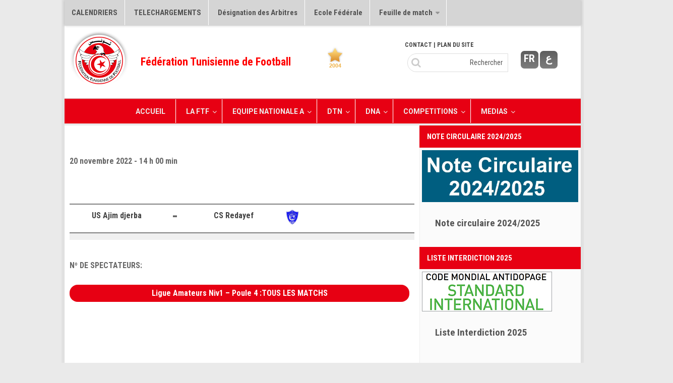

--- FILE ---
content_type: text/html; charset=UTF-8
request_url: https://www.ftf.org.tn/fr/match_template/?match=41009
body_size: 12893
content:
<!DOCTYPE html> 
<html class="no-js" lang="fr-FR">

<head>
<script>
  (function(i,s,o,g,r,a,m){i['GoogleAnalyticsObject']=r;i[r]=i[r]||function(){
  (i[r].q=i[r].q||[]).push(arguments)},i[r].l=1*new Date();a=s.createElement(o),
  m=s.getElementsByTagName(o)[0];a.async=1;a.src=g;m.parentNode.insertBefore(a,m)
  })(window,document,'script','//www.google-analytics.com/analytics.js','ga');

  ga('create', 'UA-62977052-1', 'auto');
  ga('send', 'pageview');

</script>
	<meta charset="UTF-8">


    <meta name="viewport" content="width=device-width, height=device-height, initial-scale=1.0, user-scalable=yes">


	<title>  match_template - Fédération Tunisienne de Football</title> 

	<link rel="pingback" href="https://www.ftf.org.tn/fr/xmlrpc.php">
	
	<script>document.documentElement.className = document.documentElement.className.replace("no-js","js");</script>
<link rel='dns-prefetch' href='//maps.googleapis.com' />
<link rel='dns-prefetch' href='//fonts.googleapis.com' />
<link rel='dns-prefetch' href='//s.w.org' />
<link rel="alternate" type="application/rss+xml" title="Fédération Tunisienne de Football &raquo; Flux" href="https://www.ftf.org.tn/fr/feed/" />
<link rel="alternate" type="application/rss+xml" title="Fédération Tunisienne de Football &raquo; Flux des commentaires" href="https://www.ftf.org.tn/fr/comments/feed/" />
<link href="https://fonts.googleapis.com/css?family=Roboto+Condensed:400,300italic,300,400italic,700&subset=latin,cyrillic-ext" rel="stylesheet" type="text/css">
		<!-- This site uses the Google Analytics by ExactMetrics plugin v7.10.0 - Using Analytics tracking - https://www.exactmetrics.com/ -->
		<!-- Note: ExactMetrics is not currently configured on this site. The site owner needs to authenticate with Google Analytics in the ExactMetrics settings panel. -->
					<!-- No UA code set -->
				<!-- / Google Analytics by ExactMetrics -->
				<script type="text/javascript">
			window._wpemojiSettings = {"baseUrl":"https:\/\/s.w.org\/images\/core\/emoji\/11\/72x72\/","ext":".png","svgUrl":"https:\/\/s.w.org\/images\/core\/emoji\/11\/svg\/","svgExt":".svg","source":{"concatemoji":"https:\/\/www.ftf.org.tn\/fr\/wp-includes\/js\/wp-emoji-release.min.js"}};
			!function(e,a,t){var n,r,o,i=a.createElement("canvas"),p=i.getContext&&i.getContext("2d");function s(e,t){var a=String.fromCharCode;p.clearRect(0,0,i.width,i.height),p.fillText(a.apply(this,e),0,0);e=i.toDataURL();return p.clearRect(0,0,i.width,i.height),p.fillText(a.apply(this,t),0,0),e===i.toDataURL()}function c(e){var t=a.createElement("script");t.src=e,t.defer=t.type="text/javascript",a.getElementsByTagName("head")[0].appendChild(t)}for(o=Array("flag","emoji"),t.supports={everything:!0,everythingExceptFlag:!0},r=0;r<o.length;r++)t.supports[o[r]]=function(e){if(!p||!p.fillText)return!1;switch(p.textBaseline="top",p.font="600 32px Arial",e){case"flag":return s([55356,56826,55356,56819],[55356,56826,8203,55356,56819])?!1:!s([55356,57332,56128,56423,56128,56418,56128,56421,56128,56430,56128,56423,56128,56447],[55356,57332,8203,56128,56423,8203,56128,56418,8203,56128,56421,8203,56128,56430,8203,56128,56423,8203,56128,56447]);case"emoji":return!s([55358,56760,9792,65039],[55358,56760,8203,9792,65039])}return!1}(o[r]),t.supports.everything=t.supports.everything&&t.supports[o[r]],"flag"!==o[r]&&(t.supports.everythingExceptFlag=t.supports.everythingExceptFlag&&t.supports[o[r]]);t.supports.everythingExceptFlag=t.supports.everythingExceptFlag&&!t.supports.flag,t.DOMReady=!1,t.readyCallback=function(){t.DOMReady=!0},t.supports.everything||(n=function(){t.readyCallback()},a.addEventListener?(a.addEventListener("DOMContentLoaded",n,!1),e.addEventListener("load",n,!1)):(e.attachEvent("onload",n),a.attachEvent("onreadystatechange",function(){"complete"===a.readyState&&t.readyCallback()})),(n=t.source||{}).concatemoji?c(n.concatemoji):n.wpemoji&&n.twemoji&&(c(n.twemoji),c(n.wpemoji)))}(window,document,window._wpemojiSettings);
		</script>
		<style type="text/css">
img.wp-smiley,
img.emoji {
	display: inline !important;
	border: none !important;
	box-shadow: none !important;
	height: 1em !important;
	width: 1em !important;
	margin: 0 .07em !important;
	vertical-align: -0.1em !important;
	background: none !important;
	padding: 0 !important;
}
</style>
<link rel='stylesheet' id='apss-font-awesome-five-css'  href='https://www.ftf.org.tn/fr/wp-content/plugins/accesspress-social-share/css/fontawesome-all.css' type='text/css' media='all' />
<link rel='stylesheet' id='apss-frontend-css-css'  href='https://www.ftf.org.tn/fr/wp-content/plugins/accesspress-social-share/css/frontend.css' type='text/css' media='all' />
<link rel='stylesheet' id='apss-font-opensans-css'  href='//fonts.googleapis.com/css?family=Open+Sans' type='text/css' media='all' />
<link rel='stylesheet' id='wa_chpcs_style-css'  href='https://www.ftf.org.tn/fr/wp-content/plugins/carousel-horizontal-posts-content-slider/assets/css/custom-style.css' type='text/css' media='all' />
<link rel='stylesheet' id='contact-form-7-css'  href='https://www.ftf.org.tn/fr/wp-content/plugins/contact-form-7/includes/css/styles.css' type='text/css' media='all' />
<link rel='stylesheet' id='responsive-lightbox-swipebox-front-css'  href='https://www.ftf.org.tn/fr/wp-content/plugins/responsive-lightbox/assets/swipebox/source/swipebox.css' type='text/css' media='all' />
<link rel='stylesheet' id='ubermenu-roboto-css'  href='//fonts.googleapis.com/css?family=Roboto:,300,400,700' type='text/css' media='all' />
<link rel='stylesheet' id='wp-polls-css'  href='https://www.ftf.org.tn/fr/wp-content/plugins/wp-polls/polls-css.css' type='text/css' media='all' />
<link rel='stylesheet' id='wp-postratings-css'  href='https://www.ftf.org.tn/fr/wp-content/plugins/wp-postratings/postratings-css.css' type='text/css' media='all' />
<link rel='stylesheet' id='images-responsive-thumbnail-slider-style-css'  href='https://www.ftf.org.tn/fr/wp-content/plugins/wp-responsive-thumbnail-slider/css/images-responsive-thumbnail-slider-style.css' type='text/css' media='all' />
<link rel='stylesheet' id='style-css'  href='https://www.ftf.org.tn/fr/wp-content/themes/scoreline/style.css' type='text/css' media='all' />
<link rel='stylesheet' id='responsive-css'  href='https://www.ftf.org.tn/fr/wp-content/themes/scoreline/responsive.css' type='text/css' media='all' />
<link rel='stylesheet' id='font-awesome-css'  href='https://www.ftf.org.tn/fr/wp-content/themes/scoreline/fonts/font-awesome.min.css' type='text/css' media='all' />
<link rel='stylesheet' id='wordpress-popular-posts-css'  href='https://www.ftf.org.tn/fr/wp-content/plugins/wordpress-popular-posts/style/wpp.css' type='text/css' media='all' />
<link rel='stylesheet' id='ubermenu-css'  href='https://www.ftf.org.tn/fr/wp-content/plugins/ubermenu-wordpress-mega-menu-plugin_v3.1.0.1/pro/assets/css/ubermenu.min.css' type='text/css' media='all' />
<link rel='stylesheet' id='ubermenu-red-black-css'  href='https://www.ftf.org.tn/fr/wp-content/plugins/ubermenu-wordpress-mega-menu-plugin_v3.1.0.1/pro/assets/css/skins/redblack.css' type='text/css' media='all' />
<link rel='stylesheet' id='ubermenu-font-awesome-css'  href='https://www.ftf.org.tn/fr/wp-content/plugins/ubermenu-wordpress-mega-menu-plugin_v3.1.0.1/assets/css/fontawesome/css/font-awesome.min.css' type='text/css' media='all' />
<script type='text/javascript' src='https://www.ftf.org.tn/fr/wp-includes/js/jquery/jquery.js'></script>
<script type='text/javascript' src='https://www.ftf.org.tn/fr/wp-includes/js/jquery/jquery-migrate.min.js'></script>
<script type='text/javascript' src='https://www.ftf.org.tn/fr/wp-content/plugins/carousel-horizontal-posts-content-slider/assets/js/caroufredsel/jquery-1.8.2.min.js'></script>
<script type='text/javascript' src='https://www.ftf.org.tn/fr/wp-content/plugins/carousel-horizontal-posts-content-slider/assets/js/caroufredsel/jquery.transit.min.js'></script>
<script type='text/javascript' src='https://www.ftf.org.tn/fr/wp-content/plugins/carousel-horizontal-posts-content-slider/assets/js/caroufredsel/jquery.carouFredSel-6.2.1-packed.js'></script>
<script type='text/javascript' src='https://www.ftf.org.tn/fr/wp-content/plugins/carousel-horizontal-posts-content-slider/assets/js/caroufredsel/jquery.touchSwipe.min.js'></script>
<script type='text/javascript'>
/* <![CDATA[ */
var chpcsArgs = {"auto_scroll":"true","circular":"false","easing_effect":"linear","item_align":"left","direction":"left","touch_swipe":"false","item_width":"130","time_out":"3000","css_transition":"true","infinite":"true","fx":"scroll"};
/* ]]> */
</script>
<script type='text/javascript' src='https://www.ftf.org.tn/fr/wp-content/plugins/carousel-horizontal-posts-content-slider/assets/js/script.js'></script>
<script type='text/javascript' src='https://www.ftf.org.tn/fr/wp-content/plugins/responsive-lightbox/assets/swipebox/source/jquery.swipebox.min.js'></script>
<script type='text/javascript'>
/* <![CDATA[ */
var rlArgs = {"script":"swipebox","selector":"lightbox","custom_events":"","activeGalleries":"1","animation":"1","hideBars":"1","hideBarsDelay":"5000","videoMaxWidth":"1080"};
/* ]]> */
</script>
<script type='text/javascript' src='https://www.ftf.org.tn/fr/wp-content/plugins/responsive-lightbox/js/front.js'></script>
<script type='text/javascript' src='https://www.ftf.org.tn/fr/wp-content/plugins/wp-responsive-thumbnail-slider/js/images-responsive-thumbnail-slider-jc.js'></script>
<script type='text/javascript' src='https://www.ftf.org.tn/fr/wp-content/themes/scoreline/js/jquery.flexslider.min.js'></script>
<script type='text/javascript' src="https://www.ftf.org.tn/fr/wp-content/plugins/vslider/js/vslider.js"></script>
<link rel='https://api.w.org/' href='https://www.ftf.org.tn/fr/wp-json/' />
<link rel="EditURI" type="application/rsd+xml" title="RSD" href="https://www.ftf.org.tn/fr/xmlrpc.php?rsd" />
<link rel="wlwmanifest" type="application/wlwmanifest+xml" href="https://www.ftf.org.tn/fr/wp-includes/wlwmanifest.xml" /> 
<meta name="generator" content="WordPress 4.9.28" />
<link rel="canonical" href="https://www.ftf.org.tn/fr/match_template/" />
<link rel='shortlink' href='https://www.ftf.org.tn/fr/?p=2328' />
<link rel="alternate" type="application/json+oembed" href="https://www.ftf.org.tn/fr/wp-json/oembed/1.0/embed?url=https%3A%2F%2Fwww.ftf.org.tn%2Ffr%2Fmatch_template%2F" />
<link rel="alternate" type="text/xml+oembed" href="https://www.ftf.org.tn/fr/wp-json/oembed/1.0/embed?url=https%3A%2F%2Fwww.ftf.org.tn%2Ffr%2Fmatch_template%2F&#038;format=xml" />
        <style type="text/css" media="screen">
          div.printfriendly {
            margin: 12px 12px 12px 12px;;
          }
          div.printfriendly a, div.printfriendly a:link, div.printfriendly a:visited {
            text-decoration: none;
            font-size: 16px;
            color: #e00930;
            vertical-align: bottom;
            border: none;
          }

          .printfriendly a:hover {
            cursor: pointer;
          }

          .printfriendly a img  {
            border: none;
            padding:0;
            margin-right: 6px;
            display:inline-block;
            box-shadow: none;
            -webkit-box-shadow: none;
            -moz-box-shadow: none;
          }
          .printfriendly a span{
            vertical-align: bottom;
          }
          .pf-alignleft {
            float: left;
          }
          .pf-alignright {
            float: right;
          }
          div.pf-aligncenter {
            display: block;
            margin-left: auto;
            margin-right: auto;
            text-align: center;
          }
        </style>
        <style type="text/css" media="print">
          .printfriendly {
            display: none;
          }
        </style>
<style id="ubermenu-custom-generated-css">
/** UberMenu Custom Menu Styles (Customizer) **/
/* main */
.ubermenu-main { max-width:100%; background:#e70013; border:1px solid #e70013; }
.ubermenu-main .ubermenu-item-level-0 > .ubermenu-target { font-size:15px; }
.ubermenu.ubermenu-main .ubermenu-item-level-0:hover > .ubermenu-target, .ubermenu-main .ubermenu-item-level-0.ubermenu-active > .ubermenu-target { color:#e70013; background:#ffffff; }
.ubermenu-main .ubermenu-item-level-0.ubermenu-current-menu-item > .ubermenu-target, .ubermenu-main .ubermenu-item-level-0.ubermenu-current-menu-parent > .ubermenu-target, .ubermenu-main .ubermenu-item-level-0.ubermenu-current-menu-ancestor > .ubermenu-target { color:#ffffff; }
.ubermenu-main .ubermenu-item.ubermenu-item-level-0 > .ubermenu-highlight { color:#ffffff; }
.ubermenu-main .ubermenu-submenu .ubermenu-item-header > .ubermenu-target, .ubermenu-main .ubermenu-tab > .ubermenu-target { font-size:15px; }
.ubermenu-main .ubermenu-submenu .ubermenu-item-header > .ubermenu-target { color:#ffffff; }
.ubermenu-main .ubermenu-item-normal > .ubermenu-target { color:#ffffff; font-size:13px; }
.ubermenu.ubermenu-main .ubermenu-item-normal > .ubermenu-target:hover { color:#dd0000; }
.ubermenu-main .ubermenu-item-normal.ubermenu-current-menu-item > .ubermenu-target { color:#ffe8eb; }
.ubermenu-responsive-toggle.ubermenu-responsive-toggle-main { background:#dd3333; color:#ffffff; }
.ubermenu-responsive-toggle.ubermenu-responsive-toggle-main:hover { background:#ffeded; }
.ubermenu-main, .ubermenu-main .ubermenu-target, .ubermenu-main .ubermenu-nav .ubermenu-item-level-0 .ubermenu-target, .ubermenu-main div, .ubermenu-main p, .ubermenu-main input { font-family:'Roboto', sans-serif; font-weight:700; }
.ubermenu-main, .ubermenu-main .ubermenu-target, .ubermenu-main .ubermenu-nav .ubermenu-item-level-0 .ubermenu-target { font:bold 14px roboto; }
/* main-menu-config */
.ubermenu-main-menu-config.ubermenu-transition-fade .ubermenu-item .ubermenu-submenu-drop { margin-top:0; }


/** UberMenu Custom Menu Item Styles (Menu Item Settings) **/
/* 1745 */  .ubermenu .ubermenu-submenu.ubermenu-submenu-id-1745 { min-width:300ox; }
/* 1768 */  .ubermenu .ubermenu-submenu.ubermenu-submenu-id-1768 { min-width:400px; }
/* 1901 */  .ubermenu .ubermenu-submenu.ubermenu-submenu-id-1901 { min-width:400px; }
/* 1921 */  .ubermenu .ubermenu-submenu.ubermenu-submenu-id-1921 { min-width:300px; }
/* 1795 */  .ubermenu .ubermenu-submenu.ubermenu-submenu-id-1795 { min-width:400px; }
/* 1790 */  .ubermenu .ubermenu-submenu.ubermenu-submenu-id-1790 { min-width:400px; }
/* 1971 */  .ubermenu .ubermenu-submenu.ubermenu-submenu-id-1971 { min-width:400px; }
/* 1797 */  .ubermenu .ubermenu-submenu.ubermenu-submenu-id-1797 { min-width:400px; }
/* 2002 */  .ubermenu .ubermenu-submenu.ubermenu-submenu-id-2002 { min-width:400px; }
/* 2001 */  .ubermenu .ubermenu-submenu.ubermenu-submenu-id-2001 { min-width:400px; }
/* 2000 */  .ubermenu .ubermenu-submenu.ubermenu-submenu-id-2000 { min-width:400px; }
/* 19446 */ .ubermenu .ubermenu-item.ubermenu-item-19446 > .ubermenu-target { background:#ffffff; color:#dd0000; }
/* 1791 */  .ubermenu .ubermenu-submenu.ubermenu-submenu-id-1791 { min-width:200px; }
/* 35421 */ .ubermenu .ubermenu-submenu.ubermenu-submenu-id-35421 { width:300px; min-width:300px; }
/* 38668 */ .ubermenu .ubermenu-submenu.ubermenu-submenu-id-38668 { width:200px; min-width:200px; }
/* 34788 */ .ubermenu .ubermenu-submenu.ubermenu-submenu-id-34788 { width:200px; min-width:200px; }
/* 38669 */ .ubermenu .ubermenu-submenu.ubermenu-submenu-id-38669 { width:250px; min-width:250px; }
/* 34787 */ .ubermenu .ubermenu-submenu.ubermenu-submenu-id-34787 { width:200px; min-width:200px; }
/* 38687 */ .ubermenu .ubermenu-submenu.ubermenu-submenu-id-38687 { width:200px; min-width:200px; }
/* 38686 */ .ubermenu .ubermenu-submenu.ubermenu-submenu-id-38686 { width:250px; min-width:250px; }


/** UberMenu Custom Tweaks (General Settings) **/
.ubermenu-skin-red-black.ubermenu-responsive-toggle{
font-size: 15px !important;
}
/* Status: Loaded from Transient */

</style>

<!-- WP Club Manager Version -->
<meta name="generator" content="WP Club Manager 1.2.6" />

<style type="text/css">
.wp-polls .pollbar {
	margin: 1px;
	font-size: 18px;
	line-height: 20px;
	height: 20px;
	background: #f40000;
	border: 1px solid #a50808;
}
</style>
<link rel="shortcut icon" href="https://www.ftf.org.tn/fr/wp-content/uploads/2014/12/ic.png" />
<!--[if lt IE 9]>
<script src="https://www.ftf.org.tn/fr/wp-content/themes/scoreline/js/ie/html5.js"></script>
<script src="https://www.ftf.org.tn/fr/wp-content/themes/scoreline/js/ie/selectivizr.js"></script>
<![endif]-->
<link rel="stylesheet" href="https://www.ftf.org.tn/fr/wp-content/plugins/links-with-icons-widget/style.css" type="text/css" />				<!-- WordPress Popular Posts v3.2.1 -->
				<script type="text/javascript">//<![CDATA[

					// Create XMLHttpRequest object and set variables
					var xhr = ( window.XMLHttpRequest )
					  ? new XMLHttpRequest()
					  : new ActiveXObject( "Microsoft.XMLHTTP" ),
					url = 'https://www.ftf.org.tn/fr/wp-admin/admin-ajax.php',
					params = 'action=update_views_ajax&token=a8187fdc9d&id=2328';
					// Set request method and target URL
					xhr.open( "POST", url, true );
					// Set request header
					xhr.setRequestHeader( "Content-type", "application/x-www-form-urlencoded" );
					// Hook into onreadystatechange
					xhr.onreadystatechange = function() {
						if ( 4 == xhr.readyState && 200 == xhr.status ) {
							if ( window.console && window.console.log ) {
								window.console.log( xhr.responseText );
							}
						}
					}
					// Send request
					xhr.send( params );

				//]]></script>
				<!-- End WordPress Popular Posts v3.2.1 -->
				<style type="text/css">
/* Dynamic CSS: For no styles in head, copy and put the css below in your custom.css or child theme's style.css, disable dynamic styles */
body { font-family: "Roboto Condensed", Arial, sans-serif; }
.boxed #wrapper, .container-inner { max-width: 1024px; }

::selection { background-color: #e70013; }
::-moz-selection { background-color: #e70013; }

a,
.cp-form label .required,
#flexslider-featured .flex-direction-nav .flex-next:hover,
#flexslider-featured .flex-direction-nav .flex-prev:hover,
.post-hover:hover .post-title a,
.post-title a:hover,
.post-nav li a:hover i,
.content .post-nav li a:hover i,
.s1 .widget_rss ul li a,
.s1 .widget_calendar a,
.s1 .cp-posts .post-item-category a,
.s1 .cp-posts li:hover .post-item-title a,
.comment-tabs li.active a,
.comment-awaiting-moderation,
.child-menu a:hover,
.child-menu .current_page_item > a,
.post-nav li a:hover i,
table.wpcm-ss-table thead th { color: rgb(66, 66, 66); }

.s1 .sidebar-top,
.s1 .sidebar-toggle,
.widget > h3,
.flex-control-nav li a.flex-active,
.post-tags a:hover,
.widget_calendar caption,
.author-bio .bio-avatar:after,
.commentlist li.bypostauthor > .comment-body:after,
.commentlist li.comment-author-admin > .comment-body:after,
.wp-pagenavi a,
table.cp-table thead tr th.cp-stats,
table.cp-table thead tr th.cp-player-stat,
table.cp-table thead tr th.cp-match-stat,
.s1 table.cp-table thead tr th.cp-stats,
.s1 table.cp-table thead tr th.cp-player-stat,
.s1 table.cp-table thead tr th.cp-match-stat,
.cp-home-score,
.cp-away-score,
.cp-players-widget .post-comments,
.cp-score,
#wpcm-pa-season-tabs li { background-color: #e70013; }
table.cp-table td.pos,
.s1 table.cp-table td.pos { background-color: #e70013 !important; }

.post-format .format-container { border-color: #e70013; }

.comment-tabs li.active a,
.wp-pagenavi a:hover,
.wp-pagenavi a:active,
.wp-pagenavi span.current { border-bottom-color: #e70013!important; }				
				

.s2 .post-nav li a:hover i,
.s2 .widget_rss ul li a,
.s2 .widget_calendar a,
.s2 .cp-tab .tab-item-category a,
.s2 .cp-posts .post-item-category a,
.s2 .cp-tab li:hover .tab-item-title a,
.s2 .cp-tab li:hover .tab-item-comment a,
.s2 .cp-posts li:hover .post-item-title a { color: #e70013; }

.s2 .sidebar-top,
.s2 .sidebar-toggle,
.s2 .widget > h3,
.s2 .flex-control-nav li a.flex-active,
.s2 .post-comments,
.s2 .widget_calendar caption,
.s2 .cp-match-overtime,
.s2 .cp-players-widget .post-comments,
.s2 .cp-score,
.s2 table.cp-table thead tr th.cp-player-stat,
.s2 table.cp-table thead tr th.cp-match-stat,
.s2 table.cp-table thead tr th.cp-stats { background-color: #e70013; }
.s2 table.cp-table td.pos { background-color: #e70013 !important; }

.s2 .post-comments span:before { border-right-color: #e70013; }				
				

#header { background-color: #ffffff; }			
				
.site-title a img { max-height: 110px; }
img { -webkit-border-radius: px; border-radius: px; }
</style>
</head>

<body class="page-template page-template-page-templates page-template-match_template page-template-page-templatesmatch_template-php page page-id-2328 col-2cl boxed topbar-enabled chrome">

<div id="wrapper">	

	<header id="header">
      <!--
       <div class="carousel_container">
		</div>/#nav-topbar-->
		
		
					<nav class="nav-container group" id="nav-topbar">
            
				<div class="nav-toggle"><i class="fa fa-bars"></i></div>
				<div class="nav-text"></div>
				<div class="nav-wrap container"><ul id="menu-menu1" class="nav container-inner group"><li id="menu-item-4444" class="menu-item menu-item-type-post_type menu-item-object-page menu-item-4444"><a href="https://www.ftf.org.tn/fr/calendriers-2/">CALENDRIERS</a></li>
<li id="menu-item-8146" class="menu-item menu-item-type-post_type menu-item-object-page menu-item-8146"><a href="https://www.ftf.org.tn/fr/telechargements/">TELECHARGEMENTS</a></li>
<li id="menu-item-17324" class="menu-item menu-item-type-taxonomy menu-item-object-category menu-item-17324"><a href="https://www.ftf.org.tn/fr/category/designation-des-arbitres/">Désignation des Arbitres</a></li>
<li id="menu-item-30451" class="menu-item menu-item-type-taxonomy menu-item-object-category menu-item-30451"><a href="https://www.ftf.org.tn/fr/category/ecole-federale/">Ecole Fédérale</a></li>
<li id="menu-item-18804" class="menu-item menu-item-type-taxonomy menu-item-object-category menu-item-has-children menu-item-18804"><a href="https://www.ftf.org.tn/fr/category/feuille-de-match/">Feuille de match</a>
<ul class="sub-menu">
	<li id="menu-item-41417" class="menu-item menu-item-type-taxonomy menu-item-object-category menu-item-has-children menu-item-41417"><a href="https://www.ftf.org.tn/fr/category/fmi-2022-2023/">FMI – 2022/2023</a>
	<ul class="sub-menu">
		<li id="menu-item-41416" class="menu-item menu-item-type-post_type menu-item-object-page menu-item-41416"><a href="https://www.ftf.org.tn/fr/ligue-i-2022-2023/">Ligue I – 2022/2023</a></li>
	</ul>
</li>
	<li id="menu-item-40349" class="menu-item menu-item-type-taxonomy menu-item-object-category menu-item-has-children menu-item-40349"><a href="https://www.ftf.org.tn/fr/category/fmi-2021-2022/">FMI – 2021/2022</a>
	<ul class="sub-menu">
		<li id="menu-item-40348" class="menu-item menu-item-type-post_type menu-item-object-page menu-item-40348"><a href="https://www.ftf.org.tn/fr/ligue-i-2021-2022/">Ligue I – 2021/2022</a></li>
	</ul>
</li>
	<li id="menu-item-38157" class="menu-item menu-item-type-taxonomy menu-item-object-category menu-item-has-children menu-item-38157"><a href="https://www.ftf.org.tn/fr/category/fmi-2020-2021/">FMI 2020/2021</a>
	<ul class="sub-menu">
		<li id="menu-item-38168" class="menu-item menu-item-type-post_type menu-item-object-page menu-item-38168"><a href="https://www.ftf.org.tn/fr/ligue-i-2020-2021/">Ligue I – 2020/2021</a></li>
	</ul>
</li>
	<li id="menu-item-34898" class="menu-item menu-item-type-taxonomy menu-item-object-category menu-item-has-children menu-item-34898"><a href="https://www.ftf.org.tn/fr/category/fmi-2019-2020/">FMI 2019/2020</a>
	<ul class="sub-menu">
		<li id="menu-item-34899" class="menu-item menu-item-type-post_type menu-item-object-page menu-item-34899"><a href="https://www.ftf.org.tn/fr/ligue-i-2019-2020/">Ligue I – 2019/2020</a></li>
		<li id="menu-item-37325" class="menu-item menu-item-type-post_type menu-item-object-page menu-item-37325"><a href="https://www.ftf.org.tn/fr/ligue-ii-2019-2020/">Ligue II – 2019/2020</a></li>
	</ul>
</li>
	<li id="menu-item-32415" class="menu-item menu-item-type-taxonomy menu-item-object-category menu-item-has-children menu-item-32415"><a href="https://www.ftf.org.tn/fr/category/feuilles-de-match-2018-2019/">Feuilles de match 2018/2019</a>
	<ul class="sub-menu">
		<li id="menu-item-32419" class="menu-item menu-item-type-post_type menu-item-object-page menu-item-32419"><a href="https://www.ftf.org.tn/fr/ligue-i-3/">–Ligue I-</a></li>
		<li id="menu-item-32418" class="menu-item menu-item-type-post_type menu-item-object-page menu-item-32418"><a href="https://www.ftf.org.tn/fr/ligue-ii-3/">–Ligue II-</a></li>
	</ul>
</li>
	<li id="menu-item-23083" class="menu-item menu-item-type-taxonomy menu-item-object-category menu-item-has-children menu-item-23083"><a href="https://www.ftf.org.tn/fr/category/feuille-de-match-20172018/">Feuille de match 2017/2018</a>
	<ul class="sub-menu">
		<li id="menu-item-23084" class="menu-item menu-item-type-post_type menu-item-object-page menu-item-23084"><a href="https://www.ftf.org.tn/fr/ligue-i-2/">–Ligue I–</a></li>
		<li id="menu-item-24264" class="menu-item menu-item-type-post_type menu-item-object-page menu-item-24264"><a href="https://www.ftf.org.tn/fr/ligue-ii-2/">–Ligue II–</a></li>
	</ul>
</li>
	<li id="menu-item-23082" class="menu-item menu-item-type-taxonomy menu-item-object-category menu-item-has-children menu-item-23082"><a href="https://www.ftf.org.tn/fr/category/feuille-de-match-20162017/">Feuille de match 2016/2017</a>
	<ul class="sub-menu">
		<li id="menu-item-18805" class="menu-item menu-item-type-post_type menu-item-object-page menu-item-18805"><a href="https://www.ftf.org.tn/fr/ligue-i/">-Ligue I-</a></li>
		<li id="menu-item-21336" class="menu-item menu-item-type-post_type menu-item-object-page menu-item-21336"><a href="https://www.ftf.org.tn/fr/ligue-ii/">-Ligue II-</a></li>
		<li id="menu-item-19425" class="menu-item menu-item-type-post_type menu-item-object-page menu-item-19425"><a href="https://www.ftf.org.tn/fr/ligue-iii/">-Ligue III-</a></li>
	</ul>
</li>
</ul>
</li>
</ul></div>
				
				
				
			</nav>
				
        
        <div class="container group">
			<div class="container-inner">  
            
                      
             <div class="home-widget-1 grid one-half displaytable">
                     <div class="logo_site">
                     <a href="https://www.ftf.org.tn/fr/"><img src="https://www.ftf.org.tn/fr/wp-content/uploads/2014/12/LOGO-FTF_df84263d3942d7a318831d94f0873c4e.png" alt="Fédération Tunisienne de Football"/></a> 
                     </div>   
                     <div class="titre_site">Fédération Tunisienne de Football</div>             
                
             </div>
             
             
              <div class="home-widget-1 grid one-half displaytable">
              
              <div class="palmareses"> <img src="/fr/img/2004.png"></div>
       
       <div class="header3">
        
        	<a href="https://www.ftf.org.tn/fr/"><div class="language_bn">FR</div></a>
           
            <a href="https://www.ftf.org.tn/ar2/"><div class="language_bn">ع</div></a> 
       
        
        </div>
        
<div class="header1">
        	<div class="menu_sec"> <a href="/fr/contact/">CONTACT</a> | PLAN DU SITE </div>
        	
           <div class="recherche_frome"> <form method="get" class="searchform cp-form" action="https://www.ftf.org.tn/fr/">
	<div>
		<input type="text" class="search" name="s" onblur="if(this.value=='')this.value='Rechercher';" onfocus="if(this.value=='Rechercher')this.value='';" value="Rechercher" />
	</div>
</form> </div> 
            
        
        </div>
 
              </div>
            
            </div>
     	 </div>
        
        
        
        
         

		<nav class="nav-container group" id="nav-header">
				  <div class="ubermenu-responsive-toggle ubermenu-responsive-toggle-main ubermenu-skin-red-black ubermenu-loc-" data-ubermenu-target="ubermenu-main-75"><i class="fa fa-bars"></i>Menu</div><nav id="ubermenu-main-75" class="ubermenu ubermenu-nojs ubermenu-main ubermenu-menu-75 ubermenu-responsive ubermenu-responsive-default ubermenu-responsive-collapse ubermenu-horizontal ubermenu-transition-slide ubermenu-trigger-hover_intent ubermenu-skin-red-black ubermenu-bar-align-center ubermenu-items-align-center ubermenu-bound-inner ubermenu-sub-indicators ubermenu-retractors-responsive"><ul id="ubermenu-nav-main-75" class="ubermenu-nav"><li id="menu-item-2260" class="ubermenu-item ubermenu-item-type-custom ubermenu-item-object-custom ubermenu-item-home ubermenu-item-2260 ubermenu-item-level-0 ubermenu-column ubermenu-column-auto" ><a class="ubermenu-target ubermenu-item-layout-default ubermenu-item-layout-text_only" href="https://www.ftf.org.tn/fr/" tabindex="0"><span class="ubermenu-target-title ubermenu-target-text">Accueil</span></a></li><li id="menu-item-1745" class="ubermenu-item ubermenu-item-type-custom ubermenu-item-object-custom ubermenu-item-has-children ubermenu-item-1745 ubermenu-item-level-0 ubermenu-column ubermenu-column-auto ubermenu-has-submenu-drop ubermenu-has-submenu-flyout" ><a class="ubermenu-target ubermenu-item-layout-default ubermenu-item-layout-text_only" href="#" tabindex="0"><span class="ubermenu-target-title ubermenu-target-text">LA FTF</span></a><ul class="ubermenu-submenu ubermenu-submenu-id-1745 ubermenu-submenu-type-flyout ubermenu-submenu-drop ubermenu-submenu-align-left_edge_item" ><li id="menu-item-1765" class="ubermenu-item ubermenu-item-type-post_type ubermenu-item-object-page ubermenu-item-1765 ubermenu-item-auto ubermenu-item-normal ubermenu-item-level-1" ><a class="ubermenu-target ubermenu-item-layout-default ubermenu-item-layout-text_only" href="https://www.ftf.org.tn/fr/fiche-signalitique/"><span class="ubermenu-target-title ubermenu-target-text">Fiche Signalétique</span></a></li><li id="menu-item-2568" class="ubermenu-item ubermenu-item-type-post_type ubermenu-item-object-page ubermenu-item-2568 ubermenu-item-auto ubermenu-item-normal ubermenu-item-level-1" ><a class="ubermenu-target ubermenu-item-layout-default ubermenu-item-layout-text_only" href="https://www.ftf.org.tn/fr/commissions-federales/"><span class="ubermenu-target-title ubermenu-target-text">Commissions Fédérales</span></a></li><li id="menu-item-2571" class="ubermenu-item ubermenu-item-type-post_type ubermenu-item-object-page ubermenu-item-2571 ubermenu-item-auto ubermenu-item-normal ubermenu-item-level-1" ><a class="ubermenu-target ubermenu-item-layout-default ubermenu-item-layout-text_only" href="https://www.ftf.org.tn/fr/commissions-juridique/"><span class="ubermenu-target-title ubermenu-target-text">Commissions Nationales juridiques</span></a></li><li id="menu-item-36957" class="ubermenu-item ubermenu-item-type-post_type ubermenu-item-object-page ubermenu-item-36957 ubermenu-item-auto ubermenu-item-normal ubermenu-item-level-1" ><a class="ubermenu-target ubermenu-item-layout-default ubermenu-item-layout-text_only" href="https://www.ftf.org.tn/fr/ligues-nationales/"><span class="ubermenu-target-title ubermenu-target-text">Ligues Nationales</span></a></li><li id="menu-item-1903" class="ubermenu-item ubermenu-item-type-post_type ubermenu-item-object-page ubermenu-item-1903 ubermenu-item-auto ubermenu-item-normal ubermenu-item-level-1" ><a class="ubermenu-target ubermenu-item-layout-default ubermenu-item-layout-text_only" href="https://www.ftf.org.tn/fr/les-membres-tunisiens-aux-instances-internationales/"><span class="ubermenu-target-title ubermenu-target-text">Membres Tunisiens aux instances internationales</span></a></li><li id="menu-item-1902" class="ubermenu-item ubermenu-item-type-post_type ubermenu-item-object-page ubermenu-item-1902 ubermenu-item-auto ubermenu-item-normal ubermenu-item-level-1" ><a class="ubermenu-target ubermenu-item-layout-default ubermenu-item-layout-text_only" href="https://www.ftf.org.tn/fr/statut-et-reglements/"><span class="ubermenu-target-title ubermenu-target-text">Statut et Règlements</span></a></li><li id="menu-item-3179" class="ubermenu-item ubermenu-item-type-post_type ubermenu-item-object-page ubermenu-item-3179 ubermenu-item-auto ubermenu-item-normal ubermenu-item-level-1" ><a class="ubermenu-target ubermenu-item-layout-default ubermenu-item-layout-text_only" href="https://www.ftf.org.tn/fr/agents-de-matchs-fifa/"><span class="ubermenu-target-title ubermenu-target-text">Agents de Matchs FIFA</span></a></li><li id="menu-item-3180" class="ubermenu-item ubermenu-item-type-post_type ubermenu-item-object-page ubermenu-item-3180 ubermenu-item-auto ubermenu-item-normal ubermenu-item-level-1" ><a class="ubermenu-target ubermenu-item-layout-default ubermenu-item-layout-text_only" href="https://www.ftf.org.tn/fr/intermediaires/"><span class="ubermenu-target-title ubermenu-target-text">Agents de joueurs</span></a></li></ul></li><li id="menu-item-1789" class="ubermenu-item ubermenu-item-type-custom ubermenu-item-object-custom ubermenu-item-has-children ubermenu-item-1789 ubermenu-item-level-0 ubermenu-column ubermenu-column-auto ubermenu-has-submenu-drop ubermenu-has-submenu-flyout" ><a class="ubermenu-target ubermenu-item-layout-default ubermenu-item-layout-text_only ubermenu-target-nowrap" href="#" tabindex="0"><span class="ubermenu-target-title ubermenu-target-text">EQUIPE NATIONALE A</span></a><ul class="ubermenu-submenu ubermenu-submenu-id-1789 ubermenu-submenu-type-flyout ubermenu-submenu-drop ubermenu-submenu-align-left_edge_item" ><li id="menu-item-1920" class="ubermenu-item ubermenu-item-type-post_type ubermenu-item-object-page ubermenu-item-1920 ubermenu-item-auto ubermenu-item-normal ubermenu-item-level-1" ><a class="ubermenu-target ubermenu-item-layout-default ubermenu-item-layout-text_only" href="https://www.ftf.org.tn/fr/organigramme/"><span class="ubermenu-target-title ubermenu-target-text">Organigramme</span></a></li><li id="menu-item-1929" class="ubermenu-item ubermenu-item-type-post_type ubermenu-item-object-page ubermenu-item-1929 ubermenu-item-auto ubermenu-item-normal ubermenu-item-level-1" ><a class="ubermenu-target ubermenu-item-layout-default ubermenu-item-layout-text_only" href="https://www.ftf.org.tn/fr/en-calandrier/"><span class="ubermenu-target-title ubermenu-target-text">Calendrier et Résultats</span></a></li><li id="menu-item-2645" class="ubermenu-item ubermenu-item-type-post_type ubermenu-item-object-page ubermenu-item-2645 ubermenu-item-auto ubermenu-item-normal ubermenu-item-level-1" ><a class="ubermenu-target ubermenu-item-layout-default ubermenu-item-layout-text_only" href="https://www.ftf.org.tn/fr/selectionneurs/"><span class="ubermenu-target-title ubermenu-target-text">Séléctionneurs</span></a></li><li id="menu-item-1928" class="ubermenu-item ubermenu-item-type-post_type ubermenu-item-object-page ubermenu-item-1928 ubermenu-item-auto ubermenu-item-normal ubermenu-item-level-1" ><a class="ubermenu-target ubermenu-item-layout-default ubermenu-item-layout-text_only" href="https://www.ftf.org.tn/fr/sponsors/"><span class="ubermenu-target-title ubermenu-target-text">Sponsors</span></a></li></ul></li><li id="menu-item-1795" class="ubermenu-item ubermenu-item-type-custom ubermenu-item-object-custom ubermenu-item-has-children ubermenu-item-1795 ubermenu-item-level-0 ubermenu-column ubermenu-column-auto ubermenu-has-submenu-drop ubermenu-has-submenu-flyout" ><a class="ubermenu-target ubermenu-item-layout-default ubermenu-item-layout-text_only" href="#" tabindex="0"><span class="ubermenu-target-title ubermenu-target-text">DTN</span></a><ul class="ubermenu-submenu ubermenu-submenu-id-1795 ubermenu-submenu-type-flyout ubermenu-submenu-drop ubermenu-submenu-align-left_edge_item" ><li id="menu-item-1955" class="ubermenu-item ubermenu-item-type-post_type ubermenu-item-object-page ubermenu-item-1955 ubermenu-item-auto ubermenu-item-normal ubermenu-item-level-1" ><a class="ubermenu-target ubermenu-item-layout-default ubermenu-item-layout-text_only" href="https://www.ftf.org.tn/fr/organigramme-2/"><span class="ubermenu-target-title ubermenu-target-text">DTN-Organigramme</span></a></li><li id="menu-item-8154" class="ubermenu-item ubermenu-item-type-taxonomy ubermenu-item-object-category ubermenu-item-8154 ubermenu-item-auto ubermenu-item-normal ubermenu-item-level-1" ><a class="ubermenu-target ubermenu-item-layout-default ubermenu-item-layout-text_only" href="https://www.ftf.org.tn/fr/category/direction-technique/"><span class="ubermenu-target-title ubermenu-target-text">Formations</span></a></li><li id="menu-item-1950" class="ubermenu-item ubermenu-item-type-post_type ubermenu-item-object-page ubermenu-item-has-children ubermenu-item-1950 ubermenu-item-auto ubermenu-item-normal ubermenu-item-level-1 ubermenu-has-submenu-drop ubermenu-has-submenu-flyout" ><a class="ubermenu-target ubermenu-item-layout-default ubermenu-item-layout-text_only" href="https://www.ftf.org.tn/fr/lequipe-nationale-jeunes/"><span class="ubermenu-target-title ubermenu-target-text">Equipes Nationales Jeunes</span></a><ul class="ubermenu-submenu ubermenu-submenu-id-1950 ubermenu-submenu-type-auto ubermenu-submenu-type-flyout ubermenu-submenu-drop ubermenu-submenu-align-left_edge_item" ><li id="menu-item-1951" class="ubermenu-item ubermenu-item-type-post_type ubermenu-item-object-page ubermenu-item-1951 ubermenu-item-auto ubermenu-item-unknown-[unk] ubermenu-item-level-2 ubermenu-column ubermenu-column-auto" ><a class="ubermenu-target ubermenu-item-layout-default ubermenu-item-layout-text_only" href="https://www.ftf.org.tn/fr/lequipe-nationale-olympique/"><span class="ubermenu-target-title ubermenu-target-text">EN Olympique (U21)</span></a></li><li id="menu-item-2815" class="ubermenu-item ubermenu-item-type-post_type ubermenu-item-object-page ubermenu-item-2815 ubermenu-item-auto ubermenu-item-unknown-[unk] ubermenu-item-level-2 ubermenu-column ubermenu-column-auto" ><a class="ubermenu-target ubermenu-item-layout-default ubermenu-item-layout-text_only" href="https://www.ftf.org.tn/fr/en-juniors-u20/"><span class="ubermenu-target-title ubermenu-target-text">EN Juniors (U20)</span></a></li><li id="menu-item-2814" class="ubermenu-item ubermenu-item-type-post_type ubermenu-item-object-page ubermenu-item-2814 ubermenu-item-auto ubermenu-item-unknown-[unk] ubermenu-item-level-2 ubermenu-column ubermenu-column-auto" ><a class="ubermenu-target ubermenu-item-layout-default ubermenu-item-layout-text_only" href="https://www.ftf.org.tn/fr/en-cadets-u17/"><span class="ubermenu-target-title ubermenu-target-text">EN Cadets (U17)</span></a></li><li id="menu-item-2813" class="ubermenu-item ubermenu-item-type-post_type ubermenu-item-object-page ubermenu-item-2813 ubermenu-item-auto ubermenu-item-unknown-[unk] ubermenu-item-level-2 ubermenu-column ubermenu-column-auto" ><a class="ubermenu-target ubermenu-item-layout-default ubermenu-item-layout-text_only" href="https://www.ftf.org.tn/fr/equipe-nationale-borj-cedria/"><span class="ubermenu-target-title ubermenu-target-text">EN Borj Cedria</span></a></li><li id="menu-item-2812" class="ubermenu-item ubermenu-item-type-post_type ubermenu-item-object-page ubermenu-item-2812 ubermenu-item-auto ubermenu-item-unknown-[unk] ubermenu-item-level-2 ubermenu-column ubermenu-column-auto" ><a class="ubermenu-target ubermenu-item-layout-default ubermenu-item-layout-text_only" href="https://www.ftf.org.tn/fr/equipe-nationale-feminine/"><span class="ubermenu-target-title ubermenu-target-text">EN Féminine</span></a></li></ul></li><li id="menu-item-15204" class="ubermenu-item ubermenu-item-type-post_type ubermenu-item-object-page ubermenu-item-15204 ubermenu-item-auto ubermenu-item-normal ubermenu-item-level-1" ><a class="ubermenu-target ubermenu-item-layout-default ubermenu-item-layout-text_only" href="https://www.ftf.org.tn/fr/documents-dtn/"><span class="ubermenu-target-title ubermenu-target-text">Documents DTN</span></a></li></ul></li><li id="menu-item-1790" class="ubermenu-item ubermenu-item-type-custom ubermenu-item-object-custom ubermenu-item-has-children ubermenu-item-1790 ubermenu-item-level-0 ubermenu-column ubermenu-column-auto ubermenu-has-submenu-drop ubermenu-has-submenu-flyout" ><a class="ubermenu-target ubermenu-item-layout-default ubermenu-item-layout-text_only" href="#" tabindex="0"><span class="ubermenu-target-title ubermenu-target-text">DNA</span></a><ul class="ubermenu-submenu ubermenu-submenu-id-1790 ubermenu-submenu-type-flyout ubermenu-submenu-drop ubermenu-submenu-align-left_edge_item" ><li id="menu-item-1978" class="ubermenu-item ubermenu-item-type-post_type ubermenu-item-object-page ubermenu-item-1978 ubermenu-item-auto ubermenu-item-normal ubermenu-item-level-1" ><a class="ubermenu-target ubermenu-item-layout-default ubermenu-item-layout-text_only" href="https://www.ftf.org.tn/fr/dna-organigramme/"><span class="ubermenu-target-title ubermenu-target-text">DNA-Organigramme</span></a></li><li id="menu-item-1977" class="ubermenu-item ubermenu-item-type-post_type ubermenu-item-object-page ubermenu-item-1977 ubermenu-item-auto ubermenu-item-normal ubermenu-item-level-1" ><a class="ubermenu-target ubermenu-item-layout-default ubermenu-item-layout-text_only" href="https://www.ftf.org.tn/fr/loi-de-jeux/"><span class="ubermenu-target-title ubermenu-target-text">LOI DU JEU</span></a></li><li id="menu-item-8161" class="ubermenu-item ubermenu-item-type-taxonomy ubermenu-item-object-category ubermenu-item-8161 ubermenu-item-auto ubermenu-item-normal ubermenu-item-level-1" ><a class="ubermenu-target ubermenu-item-layout-default ubermenu-item-layout-text_only" href="https://www.ftf.org.tn/fr/category/designation-des-arbitres/"><span class="ubermenu-target-title ubermenu-target-text">Désignation des Arbitres</span></a></li><li id="menu-item-1975" class="ubermenu-item ubermenu-item-type-post_type ubermenu-item-object-page ubermenu-item-1975 ubermenu-item-auto ubermenu-item-normal ubermenu-item-level-1" ><a class="ubermenu-target ubermenu-item-layout-default ubermenu-item-layout-text_only" href="https://www.ftf.org.tn/fr/arbitres-internationaux/"><span class="ubermenu-target-title ubermenu-target-text">Arbitres Internationaux</span></a></li><li id="menu-item-2684" class="ubermenu-item ubermenu-item-type-post_type ubermenu-item-object-page ubermenu-item-2684 ubermenu-item-auto ubermenu-item-normal ubermenu-item-level-1" ><a class="ubermenu-target ubermenu-item-layout-default ubermenu-item-layout-text_only" href="https://www.ftf.org.tn/fr/commissions-dna/"><span class="ubermenu-target-title ubermenu-target-text">Composition – DNA</span></a></li><li id="menu-item-7553" class="ubermenu-item ubermenu-item-type-post_type ubermenu-item-object-page ubermenu-item-7553 ubermenu-item-auto ubermenu-item-normal ubermenu-item-level-1" ><a class="ubermenu-target ubermenu-item-layout-default ubermenu-item-layout-text_only" href="https://www.ftf.org.tn/fr/documents-dna/"><span class="ubermenu-target-title ubermenu-target-text">Documents DNA</span></a></li></ul></li><li id="menu-item-1791" class="ubermenu-item ubermenu-item-type-custom ubermenu-item-object-custom ubermenu-item-has-children ubermenu-item-1791 ubermenu-item-level-0 ubermenu-column ubermenu-column-auto ubermenu-has-submenu-drop ubermenu-has-submenu-flyout" ><a class="ubermenu-target ubermenu-item-layout-default ubermenu-item-layout-text_only" href="#" tabindex="0"><span class="ubermenu-target-title ubermenu-target-text">COMPETITIONS</span></a><ul class="ubermenu-submenu ubermenu-submenu-id-1791 ubermenu-submenu-type-flyout ubermenu-submenu-drop ubermenu-submenu-align-left_edge_item" ><li id="menu-item-2000" class="ubermenu-item ubermenu-item-type-custom ubermenu-item-object-custom ubermenu-item-has-children ubermenu-item-2000 ubermenu-item-auto ubermenu-item-normal ubermenu-item-level-1 ubermenu-has-submenu-drop ubermenu-has-submenu-flyout" ><a class="ubermenu-target ubermenu-item-layout-default ubermenu-item-layout-text_only" href="#"><span class="ubermenu-target-title ubermenu-target-text">Ligue I</span></a><ul class="ubermenu-submenu ubermenu-submenu-id-2000 ubermenu-submenu-type-flyout ubermenu-submenu-drop ubermenu-submenu-align-left_edge_item" ><li id="menu-item-42714" class="ubermenu-item ubermenu-item-type-post_type ubermenu-item-object-page ubermenu-item-42714 ubermenu-item-auto ubermenu-item-normal ubermenu-item-level-2" ><a class="ubermenu-target ubermenu-item-layout-default ubermenu-item-layout-text_only" href="https://www.ftf.org.tn/fr/calandrier-et-resultats-ligue-1/"><span class="ubermenu-target-title ubermenu-target-text">Calendrier et résultats</span></a></li><li id="menu-item-42713" class="ubermenu-item ubermenu-item-type-post_type ubermenu-item-object-page ubermenu-item-42713 ubermenu-item-auto ubermenu-item-normal ubermenu-item-level-2" ><a class="ubermenu-target ubermenu-item-layout-default ubermenu-item-layout-text_only" href="https://www.ftf.org.tn/fr/ligue-i-resultats-et-classement/"><span class="ubermenu-target-title ubermenu-target-text">Classement</span></a></li></ul></li><li id="menu-item-2001" class="ubermenu-item ubermenu-item-type-custom ubermenu-item-object-custom ubermenu-item-has-children ubermenu-item-2001 ubermenu-item-auto ubermenu-item-normal ubermenu-item-level-1 ubermenu-has-submenu-drop ubermenu-has-submenu-flyout" ><a class="ubermenu-target ubermenu-item-layout-default ubermenu-item-layout-text_only" href="#"><span class="ubermenu-target-title ubermenu-target-text">Ligue II</span></a><ul class="ubermenu-submenu ubermenu-submenu-id-2001 ubermenu-submenu-type-flyout ubermenu-submenu-drop ubermenu-submenu-align-left_edge_item" ><li id="menu-item-38212" class="ubermenu-item ubermenu-item-type-post_type ubermenu-item-object-page ubermenu-item-38212 ubermenu-item-auto ubermenu-item-normal ubermenu-item-level-2" ><a class="ubermenu-target ubermenu-item-layout-default ubermenu-item-layout-text_only" href="https://www.ftf.org.tn/fr/ligue-2-poule-1-calendrier-et-resultats/"><span class="ubermenu-target-title ubermenu-target-text">Calendrier et résultats : Poule 1</span></a></li><li id="menu-item-38211" class="ubermenu-item ubermenu-item-type-post_type ubermenu-item-object-page ubermenu-item-38211 ubermenu-item-auto ubermenu-item-normal ubermenu-item-level-2" ><a class="ubermenu-target ubermenu-item-layout-default ubermenu-item-layout-text_only" href="https://www.ftf.org.tn/fr/ligue-2-poule-2-calendrier-et-resultats/"><span class="ubermenu-target-title ubermenu-target-text">Calendrier et résultats : Poule 2</span></a></li><li id="menu-item-38196" class="ubermenu-item ubermenu-item-type-post_type ubermenu-item-object-page ubermenu-item-38196 ubermenu-item-auto ubermenu-item-normal ubermenu-item-level-2" ><a class="ubermenu-target ubermenu-item-layout-default ubermenu-item-layout-text_only" href="https://www.ftf.org.tn/fr/ligue-2-poule-1-resultats-et-classement/"><span class="ubermenu-target-title ubermenu-target-text">Classement Poule 1</span></a></li><li id="menu-item-38195" class="ubermenu-item ubermenu-item-type-post_type ubermenu-item-object-page ubermenu-item-38195 ubermenu-item-auto ubermenu-item-normal ubermenu-item-level-2" ><a class="ubermenu-target ubermenu-item-layout-default ubermenu-item-layout-text_only" href="https://www.ftf.org.tn/fr/ligue-2-poule-2-resultats-et-classement/"><span class="ubermenu-target-title ubermenu-target-text">Classement Poule 2</span></a></li><li id="menu-item-21922" class="ubermenu-item ubermenu-item-type-post_type ubermenu-item-object-page ubermenu-item-21922 ubermenu-item-auto ubermenu-item-normal ubermenu-item-level-2" ><a class="ubermenu-target ubermenu-item-layout-default ubermenu-item-layout-text_only" href="https://www.ftf.org.tn/fr/calandrier-et-resultats-ligue-2-play-off/"><span class="ubermenu-target-title ubermenu-target-text">CALANDRIER ET RESULTATS: LIGUE 2 PLAY-OFF</span></a></li><li id="menu-item-37611" class="ubermenu-item ubermenu-item-type-custom ubermenu-item-object-custom ubermenu-item-has-children ubermenu-item-37611 ubermenu-item-auto ubermenu-item-normal ubermenu-item-level-2 ubermenu-has-submenu-drop ubermenu-has-submenu-flyout" ><a class="ubermenu-target ubermenu-item-layout-default ubermenu-item-layout-text_only" href="#"><span class="ubermenu-target-title ubermenu-target-text">PLAY OUT</span></a><ul class="ubermenu-submenu ubermenu-submenu-id-37611 ubermenu-submenu-type-flyout ubermenu-submenu-drop ubermenu-submenu-align-left_edge_item" ><li id="menu-item-37612" class="ubermenu-item ubermenu-item-type-custom ubermenu-item-object-custom ubermenu-item-has-children ubermenu-item-37612 ubermenu-item-auto ubermenu-item-normal ubermenu-item-level-3 ubermenu-has-submenu-drop ubermenu-has-submenu-flyout" ><a class="ubermenu-target ubermenu-item-layout-default ubermenu-item-layout-text_only" href="#"><span class="ubermenu-target-title ubermenu-target-text">Groupe A</span></a><ul class="ubermenu-submenu ubermenu-submenu-id-37612 ubermenu-submenu-type-flyout ubermenu-submenu-drop ubermenu-submenu-align-left_edge_item" ><li id="menu-item-37608" class="ubermenu-item ubermenu-item-type-post_type ubermenu-item-object-page ubermenu-item-37608 ubermenu-item-auto ubermenu-item-normal ubermenu-item-level-4" ><a class="ubermenu-target ubermenu-item-layout-default ubermenu-item-layout-text_only" href="https://www.ftf.org.tn/fr/calandrier-et-resultats-ligue-2-play-out-groupe-a/"><span class="ubermenu-target-title ubermenu-target-text">CALANDRIER ET RESULTATS</span></a></li><li id="menu-item-37610" class="ubermenu-item ubermenu-item-type-post_type ubermenu-item-object-page ubermenu-item-37610 ubermenu-item-auto ubermenu-item-normal ubermenu-item-level-4" ><a class="ubermenu-target ubermenu-item-layout-default ubermenu-item-layout-text_only" href="https://www.ftf.org.tn/fr/ligue-2-play-out-groupe-a-resultats-et-classement/"><span class="ubermenu-target-title ubermenu-target-text">Résultats et classement</span></a></li></ul></li><li id="menu-item-37613" class="ubermenu-item ubermenu-item-type-custom ubermenu-item-object-custom ubermenu-item-has-children ubermenu-item-37613 ubermenu-item-auto ubermenu-item-normal ubermenu-item-level-3 ubermenu-has-submenu-drop ubermenu-has-submenu-flyout" ><a class="ubermenu-target ubermenu-item-layout-default ubermenu-item-layout-text_only" href="#"><span class="ubermenu-target-title ubermenu-target-text">Groupe B</span></a><ul class="ubermenu-submenu ubermenu-submenu-id-37613 ubermenu-submenu-type-flyout ubermenu-submenu-drop ubermenu-submenu-align-left_edge_item" ><li id="menu-item-37607" class="ubermenu-item ubermenu-item-type-post_type ubermenu-item-object-page ubermenu-item-37607 ubermenu-item-auto ubermenu-item-normal ubermenu-item-level-4" ><a class="ubermenu-target ubermenu-item-layout-default ubermenu-item-layout-text_only" href="https://www.ftf.org.tn/fr/calandrier-et-resultats-ligue-2-play-out-groupe-b/"><span class="ubermenu-target-title ubermenu-target-text">CALANDRIER ET RESULTATS</span></a></li><li id="menu-item-37609" class="ubermenu-item ubermenu-item-type-post_type ubermenu-item-object-page ubermenu-item-37609 ubermenu-item-auto ubermenu-item-normal ubermenu-item-level-4" ><a class="ubermenu-target ubermenu-item-layout-default ubermenu-item-layout-text_only" href="https://www.ftf.org.tn/fr/ligue-2-play-out-groupe-b-resultats-et-classement/"><span class="ubermenu-target-title ubermenu-target-text">Résultats et classement</span></a></li></ul></li></ul></li></ul></li><li id="menu-item-34723" class="ubermenu-item ubermenu-item-type-custom ubermenu-item-object-custom ubermenu-item-has-children ubermenu-item-34723 ubermenu-item-auto ubermenu-item-normal ubermenu-item-level-1 ubermenu-has-submenu-drop ubermenu-has-submenu-flyout" ><a class="ubermenu-target ubermenu-item-layout-default ubermenu-item-layout-text_only" href="#"><span class="ubermenu-target-title ubermenu-target-text">Ligue Amateur</span></a><ul class="ubermenu-submenu ubermenu-submenu-id-34723 ubermenu-submenu-type-auto ubermenu-submenu-type-flyout ubermenu-submenu-drop ubermenu-submenu-align-left_edge_item" ><li id="menu-item-34787" class="ubermenu-item ubermenu-item-type-custom ubermenu-item-object-custom ubermenu-item-has-children ubermenu-item-34787 ubermenu-item-auto ubermenu-item-unknown-[unk] ubermenu-item-level-2 ubermenu-column ubermenu-column-auto ubermenu-has-submenu-drop ubermenu-has-submenu-flyout" ><a class="ubermenu-target ubermenu-item-layout-default ubermenu-item-layout-text_only" href="#"><span class="ubermenu-target-title ubermenu-target-text">Niveau 1</span></a><ul class="ubermenu-submenu ubermenu-submenu-id-34787 ubermenu-submenu-type-flyout ubermenu-submenu-drop ubermenu-submenu-align-left_edge_item" ><li id="menu-item-38686" class="ubermenu-item ubermenu-item-type-custom ubermenu-item-object-custom ubermenu-item-has-children ubermenu-item-38686 ubermenu-item-auto ubermenu-item-normal ubermenu-item-level-3 ubermenu-has-submenu-drop ubermenu-has-submenu-flyout" ><a class="ubermenu-target ubermenu-item-layout-default ubermenu-item-layout-text_only" href="#"><span class="ubermenu-target-title ubermenu-target-text">Calendrier et résultats</span></a><ul class="ubermenu-submenu ubermenu-submenu-id-38686 ubermenu-submenu-type-auto ubermenu-submenu-type-flyout ubermenu-submenu-drop ubermenu-submenu-align-left_edge_item" ><li id="menu-item-38670" class="ubermenu-item ubermenu-item-type-post_type ubermenu-item-object-page ubermenu-item-38670 ubermenu-item-auto ubermenu-item-normal ubermenu-item-level-4" ><a class="ubermenu-target ubermenu-item-layout-default ubermenu-item-layout-text_only" href="https://www.ftf.org.tn/fr/ligue-amateurs-niv1-poule-1-calendrier-et-resultats/"><span class="ubermenu-target-title ubermenu-target-text">Calendrier Et Résultats : Poule 1</span></a></li><li id="menu-item-38672" class="ubermenu-item ubermenu-item-type-post_type ubermenu-item-object-page ubermenu-item-38672 ubermenu-item-auto ubermenu-item-normal ubermenu-item-level-4" ><a class="ubermenu-target ubermenu-item-layout-default ubermenu-item-layout-text_only" href="https://www.ftf.org.tn/fr/ligue-amateurs-niv1-poule-2-calendrier-et-resultats/"><span class="ubermenu-target-title ubermenu-target-text">Calendrier Et Résultats : Poule 2</span></a></li><li id="menu-item-38674" class="ubermenu-item ubermenu-item-type-post_type ubermenu-item-object-page ubermenu-item-38674 ubermenu-item-auto ubermenu-item-normal ubermenu-item-level-4" ><a class="ubermenu-target ubermenu-item-layout-default ubermenu-item-layout-text_only" href="https://www.ftf.org.tn/fr/ligue-amateurs-niv1-poule-3-calendrier-et-resultats/"><span class="ubermenu-target-title ubermenu-target-text">Calendrier Et Résultats : Poule 3</span></a></li><li id="menu-item-38676" class="ubermenu-item ubermenu-item-type-post_type ubermenu-item-object-page ubermenu-item-38676 ubermenu-item-auto ubermenu-item-normal ubermenu-item-level-4" ><a class="ubermenu-target ubermenu-item-layout-default ubermenu-item-layout-text_only" href="https://www.ftf.org.tn/fr/ligue-amateurs-niv1-poule-4-calendrier-et-resultats/"><span class="ubermenu-target-title ubermenu-target-text">Calendrier Et Résultats : Poule 4</span></a></li><li id="menu-item-38678" class="ubermenu-item ubermenu-item-type-post_type ubermenu-item-object-page ubermenu-item-38678 ubermenu-item-auto ubermenu-item-normal ubermenu-item-level-4" ><a class="ubermenu-target ubermenu-item-layout-default ubermenu-item-layout-text_only" href="https://www.ftf.org.tn/fr/ligue-amateurs-niv1-poule-5-calendrier-et-resultats/"><span class="ubermenu-target-title ubermenu-target-text">Calendrier Et Résultats : Poule 5</span></a></li><li id="menu-item-38680" class="ubermenu-item ubermenu-item-type-post_type ubermenu-item-object-page ubermenu-item-38680 ubermenu-item-auto ubermenu-item-normal ubermenu-item-level-4" ><a class="ubermenu-target ubermenu-item-layout-default ubermenu-item-layout-text_only" href="https://www.ftf.org.tn/fr/ligue-amateurs-niv1-poule-6-calendrier-et-resultats/"><span class="ubermenu-target-title ubermenu-target-text">Calendrier Et Résultats : Poule 6</span></a></li><li id="menu-item-38682" class="ubermenu-item ubermenu-item-type-post_type ubermenu-item-object-page ubermenu-item-38682 ubermenu-item-auto ubermenu-item-normal ubermenu-item-level-4" ><a class="ubermenu-target ubermenu-item-layout-default ubermenu-item-layout-text_only" href="https://www.ftf.org.tn/fr/ligue-amateurs-niv1-poule-7-calendrier-et-resultats/"><span class="ubermenu-target-title ubermenu-target-text">Calendrier Et Résultats : Poule 7</span></a></li><li id="menu-item-38684" class="ubermenu-item ubermenu-item-type-post_type ubermenu-item-object-page ubermenu-item-38684 ubermenu-item-auto ubermenu-item-normal ubermenu-item-level-4" ><a class="ubermenu-target ubermenu-item-layout-default ubermenu-item-layout-text_only" href="https://www.ftf.org.tn/fr/ligue-amateurs-niv1-poule-8-calendrier-et-resultats/"><span class="ubermenu-target-title ubermenu-target-text">Calendrier Et Résultats : Poule 8</span></a></li></ul></li><li id="menu-item-38687" class="ubermenu-item ubermenu-item-type-custom ubermenu-item-object-custom ubermenu-item-has-children ubermenu-item-38687 ubermenu-item-auto ubermenu-item-normal ubermenu-item-level-3 ubermenu-has-submenu-drop ubermenu-has-submenu-flyout" ><a class="ubermenu-target ubermenu-item-layout-default ubermenu-item-layout-text_only" href="#"><span class="ubermenu-target-title ubermenu-target-text">Classement</span></a><ul class="ubermenu-submenu ubermenu-submenu-id-38687 ubermenu-submenu-type-auto ubermenu-submenu-type-flyout ubermenu-submenu-drop ubermenu-submenu-align-left_edge_item" ><li id="menu-item-38671" class="ubermenu-item ubermenu-item-type-post_type ubermenu-item-object-page ubermenu-item-38671 ubermenu-item-auto ubermenu-item-normal ubermenu-item-level-4" ><a class="ubermenu-target ubermenu-item-layout-default ubermenu-item-layout-text_only" href="https://www.ftf.org.tn/fr/ligue-amateurs-niv1-poule-1-resultats-et-classement/"><span class="ubermenu-target-title ubermenu-target-text">Classement Poule 1</span></a></li><li id="menu-item-38673" class="ubermenu-item ubermenu-item-type-post_type ubermenu-item-object-page ubermenu-item-38673 ubermenu-item-auto ubermenu-item-normal ubermenu-item-level-4" ><a class="ubermenu-target ubermenu-item-layout-default ubermenu-item-layout-text_only" href="https://www.ftf.org.tn/fr/ligue-amateurs-niv1-poule-2-resultats-et-classement/"><span class="ubermenu-target-title ubermenu-target-text">Classement Poule 2</span></a></li><li id="menu-item-38675" class="ubermenu-item ubermenu-item-type-post_type ubermenu-item-object-page ubermenu-item-38675 ubermenu-item-auto ubermenu-item-normal ubermenu-item-level-4" ><a class="ubermenu-target ubermenu-item-layout-default ubermenu-item-layout-text_only" href="https://www.ftf.org.tn/fr/ligue-amateurs-niv1-poule-3-resultats-et-classement/"><span class="ubermenu-target-title ubermenu-target-text">Classement Poule 3</span></a></li><li id="menu-item-38677" class="ubermenu-item ubermenu-item-type-post_type ubermenu-item-object-page ubermenu-item-38677 ubermenu-item-auto ubermenu-item-normal ubermenu-item-level-4" ><a class="ubermenu-target ubermenu-item-layout-default ubermenu-item-layout-text_only" href="https://www.ftf.org.tn/fr/ligue-amateurs-niv1-poule-4-resultats-et-classement/"><span class="ubermenu-target-title ubermenu-target-text">Classement Poule 4</span></a></li><li id="menu-item-38679" class="ubermenu-item ubermenu-item-type-post_type ubermenu-item-object-page ubermenu-item-38679 ubermenu-item-auto ubermenu-item-normal ubermenu-item-level-4" ><a class="ubermenu-target ubermenu-item-layout-default ubermenu-item-layout-text_only" href="https://www.ftf.org.tn/fr/ligue-amateurs-niv1-poule-5-resultats-et-classement/"><span class="ubermenu-target-title ubermenu-target-text">Classement Poule 5</span></a></li><li id="menu-item-38681" class="ubermenu-item ubermenu-item-type-post_type ubermenu-item-object-page ubermenu-item-38681 ubermenu-item-auto ubermenu-item-normal ubermenu-item-level-4" ><a class="ubermenu-target ubermenu-item-layout-default ubermenu-item-layout-text_only" href="https://www.ftf.org.tn/fr/ligue-amateurs-niv1-poule-6-resultats-et-classement/"><span class="ubermenu-target-title ubermenu-target-text">Classement Poule 6</span></a></li><li id="menu-item-38683" class="ubermenu-item ubermenu-item-type-post_type ubermenu-item-object-page ubermenu-item-38683 ubermenu-item-auto ubermenu-item-normal ubermenu-item-level-4" ><a class="ubermenu-target ubermenu-item-layout-default ubermenu-item-layout-text_only" href="https://www.ftf.org.tn/fr/ligue-amateurs-niv1-poule-7-resultats-et-classement/"><span class="ubermenu-target-title ubermenu-target-text">Classement Poule 7</span></a></li><li id="menu-item-38685" class="ubermenu-item ubermenu-item-type-post_type ubermenu-item-object-page ubermenu-item-38685 ubermenu-item-auto ubermenu-item-normal ubermenu-item-level-4" ><a class="ubermenu-target ubermenu-item-layout-default ubermenu-item-layout-text_only" href="https://www.ftf.org.tn/fr/ligue-amateurs-niv1-poule-8-resultats-et-classement/"><span class="ubermenu-target-title ubermenu-target-text">Classement Poule 8</span></a></li></ul></li></ul></li><li id="menu-item-34788" class="ubermenu-item ubermenu-item-type-custom ubermenu-item-object-custom ubermenu-item-has-children ubermenu-item-34788 ubermenu-item-auto ubermenu-item-unknown-[unk] ubermenu-item-level-2 ubermenu-column ubermenu-column-auto ubermenu-has-submenu-drop ubermenu-has-submenu-flyout" ><a class="ubermenu-target ubermenu-item-layout-default ubermenu-item-layout-text_only" href="#"><span class="ubermenu-target-title ubermenu-target-text">Niveau 2</span></a><ul class="ubermenu-submenu ubermenu-submenu-id-34788 ubermenu-submenu-type-flyout ubermenu-submenu-drop ubermenu-submenu-align-left_edge_item" ><li id="menu-item-38669" class="ubermenu-item ubermenu-item-type-custom ubermenu-item-object-custom ubermenu-item-has-children ubermenu-item-38669 ubermenu-item-auto ubermenu-item-normal ubermenu-item-level-3 ubermenu-has-submenu-drop ubermenu-has-submenu-flyout" ><a class="ubermenu-target ubermenu-item-layout-default ubermenu-item-layout-text_only" href="#"><span class="ubermenu-target-title ubermenu-target-text">Calendrier et résultats</span></a><ul class="ubermenu-submenu ubermenu-submenu-id-38669 ubermenu-submenu-type-auto ubermenu-submenu-type-flyout ubermenu-submenu-drop ubermenu-submenu-align-left_edge_item" ><li id="menu-item-38662" class="ubermenu-item ubermenu-item-type-post_type ubermenu-item-object-page ubermenu-item-38662 ubermenu-item-auto ubermenu-item-normal ubermenu-item-level-4" ><a class="ubermenu-target ubermenu-item-layout-default ubermenu-item-layout-text_only" href="https://www.ftf.org.tn/fr/ligue-amateurs-niv2-poule-1-calendrier-et-resultats/"><span class="ubermenu-target-title ubermenu-target-text">Calendrier Et Résultats : Poule 1</span></a></li><li id="menu-item-38664" class="ubermenu-item ubermenu-item-type-post_type ubermenu-item-object-page ubermenu-item-38664 ubermenu-item-auto ubermenu-item-normal ubermenu-item-level-4" ><a class="ubermenu-target ubermenu-item-layout-default ubermenu-item-layout-text_only" href="https://www.ftf.org.tn/fr/ligue-amateurs-niv2-poule-2-calendrier-et-resultats/"><span class="ubermenu-target-title ubermenu-target-text">Calendrier Et Résultats : Poule 2</span></a></li><li id="menu-item-38666" class="ubermenu-item ubermenu-item-type-post_type ubermenu-item-object-page ubermenu-item-38666 ubermenu-item-auto ubermenu-item-normal ubermenu-item-level-4" ><a class="ubermenu-target ubermenu-item-layout-default ubermenu-item-layout-text_only" href="https://www.ftf.org.tn/fr/ligue-amateurs-niv2-poule-3-calendrier-et-resultats/"><span class="ubermenu-target-title ubermenu-target-text">Calendrier Et Résultats : Poule 3</span></a></li><li id="menu-item-38652" class="ubermenu-item ubermenu-item-type-post_type ubermenu-item-object-page ubermenu-item-38652 ubermenu-item-auto ubermenu-item-normal ubermenu-item-level-4" ><a class="ubermenu-target ubermenu-item-layout-default ubermenu-item-layout-text_only" href="https://www.ftf.org.tn/fr/ligue-amateurs-niv2-poule-4-calendrier-et-resultats/"><span class="ubermenu-target-title ubermenu-target-text">Calendrier Et Résultats : Poule 4</span></a></li><li id="menu-item-38654" class="ubermenu-item ubermenu-item-type-post_type ubermenu-item-object-page ubermenu-item-38654 ubermenu-item-auto ubermenu-item-normal ubermenu-item-level-4" ><a class="ubermenu-target ubermenu-item-layout-default ubermenu-item-layout-text_only" href="https://www.ftf.org.tn/fr/ligue-amateurs-niv2-poule-5-calendrier-et-resultats/"><span class="ubermenu-target-title ubermenu-target-text">Calendrier Et Résultats : Poule 5</span></a></li><li id="menu-item-38656" class="ubermenu-item ubermenu-item-type-post_type ubermenu-item-object-page ubermenu-item-38656 ubermenu-item-auto ubermenu-item-normal ubermenu-item-level-4" ><a class="ubermenu-target ubermenu-item-layout-default ubermenu-item-layout-text_only" href="https://www.ftf.org.tn/fr/ligue-amateurs-niv2-poule-6-calendrier-et-resultats/"><span class="ubermenu-target-title ubermenu-target-text">Calendrier Et Résultats : Poule 6</span></a></li><li id="menu-item-38658" class="ubermenu-item ubermenu-item-type-post_type ubermenu-item-object-page ubermenu-item-38658 ubermenu-item-auto ubermenu-item-normal ubermenu-item-level-4" ><a class="ubermenu-target ubermenu-item-layout-default ubermenu-item-layout-text_only" href="https://www.ftf.org.tn/fr/ligue-amateurs-niv2-poule-7-calendrier-et-resultats/"><span class="ubermenu-target-title ubermenu-target-text">Calendrier Et Résultats : Poule 7</span></a></li><li id="menu-item-38660" class="ubermenu-item ubermenu-item-type-post_type ubermenu-item-object-page ubermenu-item-38660 ubermenu-item-auto ubermenu-item-normal ubermenu-item-level-4" ><a class="ubermenu-target ubermenu-item-layout-default ubermenu-item-layout-text_only" href="https://www.ftf.org.tn/fr/ligue-amateurs-niv2-poule-8-calendrier-et-resultats/"><span class="ubermenu-target-title ubermenu-target-text">Calendrier Et Résultats : Poule 8</span></a></li></ul></li><li id="menu-item-38668" class="ubermenu-item ubermenu-item-type-custom ubermenu-item-object-custom ubermenu-item-has-children ubermenu-item-38668 ubermenu-item-auto ubermenu-item-normal ubermenu-item-level-3 ubermenu-has-submenu-drop ubermenu-has-submenu-flyout" ><a class="ubermenu-target ubermenu-item-layout-default ubermenu-item-layout-text_only" href="#"><span class="ubermenu-target-title ubermenu-target-text">Classement</span></a><ul class="ubermenu-submenu ubermenu-submenu-id-38668 ubermenu-submenu-type-auto ubermenu-submenu-type-flyout ubermenu-submenu-drop ubermenu-submenu-align-left_edge_item" ><li id="menu-item-38663" class="ubermenu-item ubermenu-item-type-post_type ubermenu-item-object-page ubermenu-item-38663 ubermenu-item-auto ubermenu-item-normal ubermenu-item-level-4" ><a class="ubermenu-target ubermenu-item-layout-default ubermenu-item-layout-text_only" href="https://www.ftf.org.tn/fr/ligue-amateurs-niv2-poule-1-resultats-et-classement/"><span class="ubermenu-target-title ubermenu-target-text">Classement Poule 1</span></a></li><li id="menu-item-38665" class="ubermenu-item ubermenu-item-type-post_type ubermenu-item-object-page ubermenu-item-38665 ubermenu-item-auto ubermenu-item-normal ubermenu-item-level-4" ><a class="ubermenu-target ubermenu-item-layout-default ubermenu-item-layout-text_only" href="https://www.ftf.org.tn/fr/ligue-amateurs-niv2-poule-2-resultats-et-classement/"><span class="ubermenu-target-title ubermenu-target-text">Classement Poule 2</span></a></li><li id="menu-item-38651" class="ubermenu-item ubermenu-item-type-post_type ubermenu-item-object-page ubermenu-item-38651 ubermenu-item-auto ubermenu-item-normal ubermenu-item-level-4" ><a class="ubermenu-target ubermenu-item-layout-default ubermenu-item-layout-text_only" href="https://www.ftf.org.tn/fr/ligue-amateurs-niv2-poule-3-resultats-et-classement/"><span class="ubermenu-target-title ubermenu-target-text">Classement Poule 3</span></a></li><li id="menu-item-38653" class="ubermenu-item ubermenu-item-type-post_type ubermenu-item-object-page ubermenu-item-38653 ubermenu-item-auto ubermenu-item-normal ubermenu-item-level-4" ><a class="ubermenu-target ubermenu-item-layout-default ubermenu-item-layout-text_only" href="https://www.ftf.org.tn/fr/ligue-amateurs-niv2-poule-4-resultats-et-classement/"><span class="ubermenu-target-title ubermenu-target-text">Classement Poule 4</span></a></li><li id="menu-item-38655" class="ubermenu-item ubermenu-item-type-post_type ubermenu-item-object-page ubermenu-item-38655 ubermenu-item-auto ubermenu-item-normal ubermenu-item-level-4" ><a class="ubermenu-target ubermenu-item-layout-default ubermenu-item-layout-text_only" href="https://www.ftf.org.tn/fr/ligue-amateurs-niv2-poule-5-resultats-et-classement/"><span class="ubermenu-target-title ubermenu-target-text">Classement Poule 5</span></a></li><li id="menu-item-38657" class="ubermenu-item ubermenu-item-type-post_type ubermenu-item-object-page ubermenu-item-38657 ubermenu-item-auto ubermenu-item-normal ubermenu-item-level-4" ><a class="ubermenu-target ubermenu-item-layout-default ubermenu-item-layout-text_only" href="https://www.ftf.org.tn/fr/ligue-amateurs-niv2-poule-6-resultats-et-classement/"><span class="ubermenu-target-title ubermenu-target-text">Classement Poule 6</span></a></li><li id="menu-item-38659" class="ubermenu-item ubermenu-item-type-post_type ubermenu-item-object-page ubermenu-item-38659 ubermenu-item-auto ubermenu-item-normal ubermenu-item-level-4" ><a class="ubermenu-target ubermenu-item-layout-default ubermenu-item-layout-text_only" href="https://www.ftf.org.tn/fr/ligue-amateurs-niv2-poule-7-resultats-et-classement/"><span class="ubermenu-target-title ubermenu-target-text">Classement Poule 7</span></a></li><li id="menu-item-38661" class="ubermenu-item ubermenu-item-type-post_type ubermenu-item-object-page ubermenu-item-38661 ubermenu-item-auto ubermenu-item-normal ubermenu-item-level-4" ><a class="ubermenu-target ubermenu-item-layout-default ubermenu-item-layout-text_only" href="https://www.ftf.org.tn/fr/ligue-amateurs-niv2-poule-8-resultats-et-classement/"><span class="ubermenu-target-title ubermenu-target-text">Classement Poule 8</span></a></li></ul></li></ul></li></ul></li><li id="menu-item-35421" class="ubermenu-item ubermenu-item-type-custom ubermenu-item-object-custom ubermenu-item-has-children ubermenu-item-35421 ubermenu-item-auto ubermenu-item-normal ubermenu-item-level-1 ubermenu-has-submenu-drop ubermenu-has-submenu-flyout" ><a class="ubermenu-target ubermenu-item-layout-default ubermenu-item-layout-text_only" href="#"><span class="ubermenu-target-title ubermenu-target-text">Foot Féminin</span></a><ul class="ubermenu-submenu ubermenu-submenu-id-35421 ubermenu-submenu-type-auto ubermenu-submenu-type-flyout ubermenu-submenu-drop ubermenu-submenu-align-left_edge_item" ><li id="menu-item-35462" class="ubermenu-item ubermenu-item-type-post_type ubermenu-item-object-page ubermenu-item-35462 ubermenu-item-auto ubermenu-item-normal ubermenu-item-level-2" ><a class="ubermenu-target ubermenu-item-layout-default ubermenu-item-layout-text_only" href="https://www.ftf.org.tn/fr/foot-feminin-groupe-a-calendrier-et-resultats/"><span class="ubermenu-target-title ubermenu-target-text">Calendrier Et Résultats : Groupe A</span></a></li><li id="menu-item-35461" class="ubermenu-item ubermenu-item-type-post_type ubermenu-item-object-page ubermenu-item-35461 ubermenu-item-auto ubermenu-item-normal ubermenu-item-level-2" ><a class="ubermenu-target ubermenu-item-layout-default ubermenu-item-layout-text_only" href="https://www.ftf.org.tn/fr/foot-feminin-groupe-b-calendrier-et-resultats/"><span class="ubermenu-target-title ubermenu-target-text">Calendrier Et Résultats : Groupe B</span></a></li><li id="menu-item-35423" class="ubermenu-item ubermenu-item-type-post_type ubermenu-item-object-page ubermenu-item-35423 ubermenu-item-auto ubermenu-item-normal ubermenu-item-level-2" ><a class="ubermenu-target ubermenu-item-layout-default ubermenu-item-layout-text_only" href="https://www.ftf.org.tn/fr/classement-foot-feminin-groupe-a/"><span class="ubermenu-target-title ubermenu-target-text">Classement Groupe A</span></a></li><li id="menu-item-35422" class="ubermenu-item ubermenu-item-type-post_type ubermenu-item-object-page ubermenu-item-35422 ubermenu-item-auto ubermenu-item-normal ubermenu-item-level-2" ><a class="ubermenu-target ubermenu-item-layout-default ubermenu-item-layout-text_only" href="https://www.ftf.org.tn/fr/classement-foot-feminin-groupe-b/"><span class="ubermenu-target-title ubermenu-target-text">Classement Groupe B</span></a></li></ul></li><li id="menu-item-37707" class="ubermenu-item ubermenu-item-type-custom ubermenu-item-object-custom ubermenu-item-has-children ubermenu-item-37707 ubermenu-item-auto ubermenu-item-normal ubermenu-item-level-1 ubermenu-has-submenu-drop ubermenu-has-submenu-flyout" ><a class="ubermenu-target ubermenu-item-layout-default ubermenu-item-layout-text_only" href="#"><span class="ubermenu-target-title ubermenu-target-text">Coupe de Tunisie</span></a><ul class="ubermenu-submenu ubermenu-submenu-id-37707 ubermenu-submenu-type-flyout ubermenu-submenu-drop ubermenu-submenu-align-left_edge_item" ><li id="menu-item-37706" class="ubermenu-item ubermenu-item-type-post_type ubermenu-item-object-page ubermenu-item-37706 ubermenu-item-auto ubermenu-item-normal ubermenu-item-level-2" ><a class="ubermenu-target ubermenu-item-layout-default ubermenu-item-layout-text_only" href="https://www.ftf.org.tn/fr/calandrier-et-resultats-coupe-de-tunisie/"><span class="ubermenu-target-title ubermenu-target-text">Calendrier Et Résultats</span></a></li><li id="menu-item-37705" class="ubermenu-item ubermenu-item-type-post_type ubermenu-item-object-page ubermenu-item-37705 ubermenu-item-auto ubermenu-item-normal ubermenu-item-level-2" ><a class="ubermenu-target ubermenu-item-layout-default ubermenu-item-layout-text_only" href="https://www.ftf.org.tn/fr/coupe-de-tunisie-resultats-et-classement/"><span class="ubermenu-target-title ubermenu-target-text">Classement</span></a></li></ul></li></ul></li><li id="menu-item-1797" class="ubermenu-item ubermenu-item-type-custom ubermenu-item-object-custom ubermenu-item-has-children ubermenu-item-1797 ubermenu-item-level-0 ubermenu-column ubermenu-column-auto ubermenu-has-submenu-drop ubermenu-has-submenu-flyout" ><a class="ubermenu-target ubermenu-item-layout-default ubermenu-item-layout-text_only" href="#" tabindex="0"><span class="ubermenu-target-title ubermenu-target-text">MEDIAS</span></a><ul class="ubermenu-submenu ubermenu-submenu-id-1797 ubermenu-submenu-type-flyout ubermenu-submenu-drop ubermenu-submenu-align-left_edge_item" ><li id="menu-item-2029" class="ubermenu-item ubermenu-item-type-custom ubermenu-item-object-custom ubermenu-item-2029 ubermenu-item-auto ubermenu-item-normal ubermenu-item-level-1" ><a class="ubermenu-target ubermenu-item-layout-default ubermenu-item-layout-text_only" href="/fr/category/albums-photos"><span class="ubermenu-target-title ubermenu-target-text">Albums Photos</span></a></li><li id="menu-item-2030" class="ubermenu-item ubermenu-item-type-custom ubermenu-item-object-custom ubermenu-item-2030 ubermenu-item-auto ubermenu-item-normal ubermenu-item-level-1" ><a class="ubermenu-target ubermenu-item-layout-default ubermenu-item-layout-text_only" href="/fr/category/albums-videos/"><span class="ubermenu-target-title ubermenu-target-text">Albums Videos</span></a></li></ul></li></ul></nav> 
			</nav><!--/#nav-header-->
<!--
  	<div id="wrapper">
<a href="https://www.youtube.com/watch?v=KN0GFsLnJW8&feature=share"       target="_blank">       	<img src="/fr/img/livefr.png">
         
       </a>
      
    	
  </div>
-->
	</header>
    <!--/#header-->
	
	<div class="container" id="page">
		<div class="container-inner">
	

			

<!-- <div style="width: 100%; display: inline-block; text-align: center; margin-top: 20px;">
<div class="titre_tous_les_infos-bar" style=" width: 20%; "></div>
<a href="/fr/category/actualites"><div class="titre_tous_les_infos" style=" width: 60%; ">TIRAGE AU SORT COUPE 1/8, LE 31/01 À 14H</div></a>
<div class="titre_tous_les_infos-bar" style=" width: 20%; "></div>

<iframe src="https://www.facebook.com/plugins/video.php?href=https%3A%2F%2Fwww.facebook.com%2Fhjtualangsekah%2Fvideos%2F281047565898040%2F&width=900&show_text=false&appId=895736400617368&height=413" width="900" height="413" style="border:none;overflow:hidden" scrolling="no" frameborder="0" allowTransparency="true" allow="encrypted-media" allowFullScreen="true"></iframe>

</div> -->


			<div class="main">
				<div class="main-inner group"> 
<section class="content">
	 <div class="pad group">
      <div class="leTous">
     <br></br>
 

<span class="cp-match-date">

	20 novembre 2022 - 14 h 00 min
<br></br>
<br></br>
 

<div class="match_cont"><div class="match_eq_time"></div><div class="match_eq_flag"></div><div class="match_eq_title"><a href=https://www.ftf.org.tn/fr/club/us-ajim-djerba/>US Ajim djerba</a> </div><div class="match_res">-</div><div class="match_eq_title"><a href=https://www.ftf.org.tn/fr/club/cs-redayef/>CS Redayef</a> </div><div class="match_eq_flag"><img width="30" height="30" src="https://www.ftf.org.tn/fr/wp-content/uploads/2019/09/logo_cs_redayef-38x38.png" class="attachment-30x30 size-30x30 wp-post-image" alt="" srcset="https://www.ftf.org.tn/fr/wp-content/uploads/2019/09/logo_cs_redayef-38x38.png 38w, https://www.ftf.org.tn/fr/wp-content/uploads/2019/09/logo_cs_redayef-200x200.png 200w, https://www.ftf.org.tn/fr/wp-content/uploads/2019/09/logo_cs_redayef-50x50.png 50w, https://www.ftf.org.tn/fr/wp-content/uploads/2019/09/logo_cs_redayef-25x25.png 25w, https://www.ftf.org.tn/fr/wp-content/uploads/2019/09/logo_cs_redayef-300x300.png 300w, https://www.ftf.org.tn/fr/wp-content/uploads/2019/09/logo_cs_redayef-90x90.png 90w, https://www.ftf.org.tn/fr/wp-content/uploads/2019/09/logo_cs_redayef-160x160.png 160w, https://www.ftf.org.tn/fr/wp-content/uploads/2019/09/logo_cs_redayef-40x40.png 40w, https://www.ftf.org.tn/fr/wp-content/uploads/2019/09/logo_cs_redayef.png 65w" sizes="(max-width: 30px) 100vw, 30px" /></div></div>	<div class="resPage"> 
	 <table width="100%" border="0">
  <tr>
    <td  width="40%"><div align="left"></div></td>
    <td  width="10%"></td>
    <td width="40%"> <div align="right"></div></td>
  </tr>
</table>
	 </div>
	 <br />
<span class="cp-match-venue"> Nº de spectateurs: </span>


 
<div class="ligue_groupe"><a href="matchs-competiton/?comp=452">  Ligue Amateurs Niv1 – Poule 4 :TOUS LES MATCHS</a></div>
<br>

     
     
  </div><!--/.le tous-->     
 </div><!--/.pad-->     
     
</section><!--/.content-->


	<div class="sidebar s1">
		
		<a class="sidebar-toggle" title="Expand Sidebar"><i class="fa icon-sidebar-toggle"></i></a>
		
		<div class="sidebar-content">
			
						
						
			<div id="wlwi-9" class="widget widget_wlwi"><h3>Note circulaire 2024/2025</h3><ul class="links_with_icons"><div class="linksWidgetAll"> <div class="linksWidgetImages"> <a target="_blank" href="https://www.ftf.org.tn/fr/wp-content/uploads/2024/07/Note-Circulaire-2425001.pdf"><img src="//www.ftf.org.tn/fr/wp-content/uploads/2024/07/Note-Circulaire-2024-2025.jpg"></a></div> <div class="linksWidget"> <a target="_blank" href="https://www.ftf.org.tn/fr/wp-content/uploads/2024/07/Note-Circulaire-2425001.pdf">Note circulaire 2024/2025</a></div> </div> </ul></div><div id="wlwi-3" class="widget widget_wlwi"><h3>Liste Interdiction 2025</h3><ul class="links_with_icons"><div class="linksWidgetAll"> <div class="linksWidgetImages"> <a target="_blank" href="https://www.ftf.org.tn/fr/wp-content/uploads/2024/11/liste-des-interdictions-202514112024111820.pdf"><img src="//www.ftf.org.tn/fr/wp-content/uploads/2014/12/Liste-Interdiction.jpg"></a></div> <div class="linksWidget"> <a target="_blank" href="https://www.ftf.org.tn/fr/wp-content/uploads/2024/11/liste-des-interdictions-202514112024111820.pdf">Liste Interdiction 2025</a></div> </div> </ul></div>			
		</div><!--/.sidebar-content-->
		
	</div><!--/.sidebar-->

		

				</div><!--/.main-inner-->
			</div><!--/.main-->			
		</div><!--/.container-inner-->
	</div><!--/.container-->

	<footer id="footer">	
				
		<section class="container" id="footer-widgets">
			<div class="container-inner">
				
				<div class="pad group">
																
					<div class="footer-widget-1 grid one-third ">
						<div id="calendar-2" class="widget widget_calendar"><div id="calendar_wrap" class="calendar_wrap"><table id="wp-calendar">
	<caption>janvier 2026</caption>
	<thead>
	<tr>
		<th scope="col" title="lundi">L</th>
		<th scope="col" title="mardi">M</th>
		<th scope="col" title="mercredi">M</th>
		<th scope="col" title="jeudi">J</th>
		<th scope="col" title="vendredi">V</th>
		<th scope="col" title="samedi">S</th>
		<th scope="col" title="dimanche">D</th>
	</tr>
	</thead>

	<tfoot>
	<tr>
		<td colspan="3" id="prev"><a href="https://www.ftf.org.tn/fr/2025/12/">&laquo; Déc</a></td>
		<td class="pad">&nbsp;</td>
		<td colspan="3" id="next" class="pad">&nbsp;</td>
	</tr>
	</tfoot>

	<tbody>
	<tr>
		<td colspan="3" class="pad">&nbsp;</td><td>1</td><td>2</td><td>3</td><td>4</td>
	</tr>
	<tr>
		<td>5</td><td>6</td><td>7</td><td>8</td><td>9</td><td>10</td><td>11</td>
	</tr>
	<tr>
		<td>12</td><td>13</td><td>14</td><td id="today"><a href="https://www.ftf.org.tn/fr/2026/01/15/" aria-label="Publications publiées sur 15 January 2026">15</a></td><td>16</td><td>17</td><td>18</td>
	</tr>
	<tr>
		<td>19</td><td>20</td><td>21</td><td>22</td><td>23</td><td>24</td><td>25</td>
	</tr>
	<tr>
		<td>26</td><td>27</td><td>28</td><td>29</td><td>30</td><td>31</td>
		<td class="pad" colspan="1">&nbsp;</td>
	</tr>
	</tbody>
	</table></div></div>					</div>
					
																						
					<div class="footer-widget-2 grid one-third ">
						<div id="custom_html-5" class="widget_text widget widget_custom_html"><h3>Suivez nous</h3><div class="textwidget custom-html-widget"><ul class="social-links">
    <li>
        <a rel="nofollow" class="social-tooltip" href="https://www.facebook.com/ftf.officielle" target="_blank">
            <i class="fa fa-facebook" style="background: #3a5795; border: 4px solid #3a5795;"></i>
        </a>
    </li>

    <li>
        <a rel="nofollow" class="social-tooltip" href="https://www.instagram.com/ftf.officielle" target="_blank">
            <i class="fa fa-instagram" style="background: #a22eb9; border: 4px solid #a22eb9;"></i>
        </a>
    </li>

    <li>
        <a rel="nofollow" class="social-tooltip" href="https://www.youtube.com/c/ftfofficielle" target="_blank">
            <i class="fa fa-youtube" style="background: #e02d28; border: 4px solid #e02d28;"></i>
        </a>
    </li>

    <li>
        <a rel="nofollow" class="social-tooltip" href="https://www.instagram.com/ftf.officielle" target="_blank">
            <i class="fa fa-twitter" style="background: #34b3f7; border: 4px solid #34b3f7;"></i>
        </a>
    </li>
</ul>
</div></div>					</div>
					
																						
					<div class="footer-widget-3 grid one-third last">
						<div id="nav_menu-2" class="widget widget_nav_menu"><div class="menu-menu-bas-container"><ul id="menu-menu-bas" class="menu"><li id="menu-item-2932" class="menu-item menu-item-type-post_type menu-item-object-page menu-item-2932"><a href="https://www.ftf.org.tn/fr/arbitres-internationaux/">Arbitres Internationaux</a></li>
<li id="menu-item-2934" class="menu-item menu-item-type-post_type menu-item-object-page menu-item-2934"><a href="https://www.ftf.org.tn/fr/classement-general/">Classement Ligue I</a></li>
</ul></div></div>					</div>
					
															</div><!--/.pad-->
				
			</div><!--/.container-inner-->
		</section><!--/.container-->	
				
				
		<section class="container" id="footer-bottom">
			<div class="container-inner">
				
				<div class="pad group">
					
					<div class="grid one-half">
						
												
						<div id="copyright">
															<p>   Tous droits réservés <b><a href="/fr">FTF</a></b> <script type="text/javascript"> document.write(new Date().getFullYear()); </script></p>
													</div><!--/#copyright-->
						
												
					</div>
					
					<div class="grid one-half last">	
						<!--/<ul class="social-links">
                        
                        <li>
                        <a rel="nofollow" class="social-tooltip" href="https://www.facebook.com/FTFNEWS" target="_blank">
                        <i class="fa fa-facebook" style="background: #3a5795;border: 4px solid #3a5795;"></i>
                        </a></li>
                        
                        <li>
                        <a rel="nofollow" class="social-tooltip dailymotion" href="http://www.dailymotion.com/ftftunisie" target="_blank">
                        <i class="fa fa-Dailymotion"></i>
                        </a>
                        </li>
                        
                        
                        <li>
                        <a rel="nofollow" class="social-tooltip" href="https://www.youtube.com/channel/UCONSB1jLebExu7W1tQSjzmg" target="_blank">
                        <i class="fa fa-youtube" style="background: #e02d28;border: 4px solid #e02d28;"></i>
                        </a>
                        </li>
                        
                        <li><a rel="nofollow" class="social-tooltip" href="http://www.ftf.org.tn/fr/contact/" target="_blank">
                        <i class="fa fa-envelope-o" style="background: #e70013;border: 4px solid #e70013;"></i>
                        </a>
                        </li>
                        
                         
                        <li><a rel="nofollow" class="social-tooltip" href="https://www.instagram.com/federationtunisiennedefootball/" target="_blank">
                        <i class="fa fa-instagram" style="background: #e70013;border: 4px solid #e70013;"></i>
                        </a>
                        </li>
                        
                        
                        
                        </ul>-->
					</div>
				
				</div><!--/.pad-->

				<a id="back-to-top" href="#"><i class="fa fa-angle-up"></i></a>
				
			</div><!--/.container-inner-->
		</section><!--/.container-->
		
	</footer><!--/#footer-->

</div><!--/#wrapper-->

<script type='text/javascript'>
/* <![CDATA[ */
var frontend_ajax_object = {"ajax_url":"https:\/\/www.ftf.org.tn\/fr\/wp-admin\/admin-ajax.php","ajax_nonce":"b82c213cd7"};
/* ]]> */
</script>
<script type='text/javascript' src='https://www.ftf.org.tn/fr/wp-content/plugins/accesspress-social-share/js/frontend.js'></script>
<script type='text/javascript' src='https://www.ftf.org.tn/fr/wp-content/plugins/contact-form-7/includes/js/jquery.form.min.js'></script>
<script type='text/javascript'>
/* <![CDATA[ */
var _wpcf7 = {"loaderUrl":"https:\/\/www.ftf.org.tn\/fr\/wp-content\/plugins\/contact-form-7\/images\/ajax-loader.gif","sending":"Envoi en cours ...","cached":"1"};
/* ]]> */
</script>
<script type='text/javascript' src='https://www.ftf.org.tn/fr/wp-content/plugins/contact-form-7/includes/js/scripts.js'></script>
<script type='text/javascript' src='//www.ftf.org.tn/fr/wp-content/plugins/wp-club-manager/assets/js/frontend/wpclubmanager.min.js'></script>
<script type='text/javascript'>
/* <![CDATA[ */
var pollsL10n = {"ajax_url":"https:\/\/www.ftf.org.tn\/fr\/wp-admin\/admin-ajax.php","text_wait":"Your last request is still being processed. Please wait a while ...","text_valid":"Please choose a valid poll answer.","text_multiple":"Maximum number of choices allowed: ","show_loading":"1","show_fading":"1"};
/* ]]> */
</script>
<script type='text/javascript' src='https://www.ftf.org.tn/fr/wp-content/plugins/wp-polls/polls-js.js'></script>
<script type='text/javascript'>
/* <![CDATA[ */
var ratingsL10n = {"plugin_url":"https:\/\/www.ftf.org.tn\/fr\/wp-content\/plugins\/wp-postratings","ajax_url":"https:\/\/www.ftf.org.tn\/fr\/wp-admin\/admin-ajax.php","text_wait":"Please rate only 1 post at a time.","image":"thumbs","image_ext":"gif","max":"2","show_loading":"1","show_fading":"1","custom":"1"};
var ratings_1_mouseover_image=new Image();ratings_1_mouseover_image.src=ratingsL10n.plugin_url+"/images/"+ratingsL10n.image+"/rating_1_over."+ratingsL10n.image_ext;var ratings_2_mouseover_image=new Image();ratings_2_mouseover_image.src=ratingsL10n.plugin_url+"/images/"+ratingsL10n.image+"/rating_2_over."+ratingsL10n.image_ext;;
/* ]]> */
</script>
<script type='text/javascript' src='https://www.ftf.org.tn/fr/wp-content/plugins/wp-postratings/postratings-js.js'></script>
<script type='text/javascript' src='https://www.ftf.org.tn/fr/wp-includes/js/imagesloaded.min.js'></script>
<script type='text/javascript' src='https://www.ftf.org.tn/fr/wp-content/themes/scoreline/js/jquery.qtip.min.js'></script>
<script type='text/javascript' src='https://www.ftf.org.tn/fr/wp-content/themes/scoreline/js/scripts.js'></script>
<script type='text/javascript' src='https://www.ftf.org.tn/fr/wp-content/themes/scoreline/js/jquery.sharrre.min.js'></script>
<script type='text/javascript' src='//maps.googleapis.com/maps/api/js?sensor=false'></script>
<script type='text/javascript'>
/* <![CDATA[ */
var ubermenu_data = {"remove_conflicts":"on","reposition_on_load":"off","intent_delay":"300","intent_interval":"100","intent_threshold":"7","scrollto_offset":"50","scrollto_duration":"1000","responsive_breakpoint":"0","accessible":"on","retractor_display_strategy":"responsive","touch_off_close":"on","v":"3.1.0.1","ajax_url":"https:\/\/www.ftf.org.tn\/fr\/wp-admin\/admin-ajax.php"};
/* ]]> */
</script>
<script type='text/javascript' src='https://www.ftf.org.tn/fr/wp-content/plugins/ubermenu-wordpress-mega-menu-plugin_v3.1.0.1/assets/js/ubermenu.min.js'></script>
<script type='text/javascript' src='https://www.ftf.org.tn/fr/wp-includes/js/wp-embed.min.js'></script>
<!--[if lt IE 9]>
<script src="https://www.ftf.org.tn/fr/wp-content/themes/scoreline/js/ie/respond.js"></script>
<![endif]-->
<script defer src="https://static.cloudflareinsights.com/beacon.min.js/vcd15cbe7772f49c399c6a5babf22c1241717689176015" integrity="sha512-ZpsOmlRQV6y907TI0dKBHq9Md29nnaEIPlkf84rnaERnq6zvWvPUqr2ft8M1aS28oN72PdrCzSjY4U6VaAw1EQ==" data-cf-beacon='{"version":"2024.11.0","token":"b73bb395c5c74badb27566164911ed9a","r":1,"server_timing":{"name":{"cfCacheStatus":true,"cfEdge":true,"cfExtPri":true,"cfL4":true,"cfOrigin":true,"cfSpeedBrain":true},"location_startswith":null}}' crossorigin="anonymous"></script>
</body>
</html>


<!--
Performance optimized by Redis Object Cache. Learn more: https://wprediscache.com

5814 objets récupérés (2 MB) depuis Redis grâce à PhpRedis (v6.0.2).
-->


--- FILE ---
content_type: text/html; charset=UTF-8
request_url: https://www.ftf.org.tn/fr/wp-admin/admin-ajax.php
body_size: -353
content:
WPP: OK. Execution time: 0.001651 seconds

--- FILE ---
content_type: text/css
request_url: https://www.ftf.org.tn/fr/wp-content/plugins/links-with-icons-widget/style.css
body_size: -265
content:
.link_with_icon img { max-width: 100%; padding-right: .33em; vertical-align: middle; }
.linksWidget{
	float: left;
text-align: center;
font-size: 19px;
line-height: 3.2;
padding: 5px;
font-weight: bold;
padding-left: 26px;

}
.linksWidgetImages{
	float: left;
 
}
.linksWidgetAll{
	width: 100%;
float: left;
text-align: center;
}